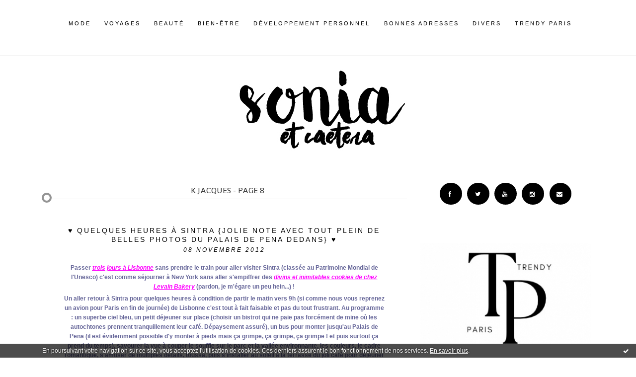

--- FILE ---
content_type: text/html; charset=utf-8
request_url: http://www.lesbonsplansmodeaparis.com/archives/tag/k%20jacques/index-7.html
body_size: 9636
content:
<!DOCTYPE html>
<!--[if lte IE 6]><html class="ie6 ie67 ie678" lang="fr"><![endif]-->
<!--[if IE 7]><html class="ie7 ie67 ie678" lang="fr"><![endif]-->
<!--[if IE 8]><html class="ie8 ie678" lang="fr"><![endif]-->
<!--[if IE 9]><html class="ie9" lang="fr"><![endif]-->
<!--[if (gt IE 9)|!(IE)]<!--><html lang="fr"><!--<![endif]-->
<head>
<meta charset="UTF-8"/>
<title>k jacques - Les bons plans mode à Paris</title>
<meta name="viewport" content="width=device-width,initial-scale=1"/>
<meta name="description" content=""/>
<meta name="keywords" content="k jacques, blog voyage, blog beauté, blog mode, ventes presses, invitations ventes presse"/>
<meta name="robots" content="index,follow"/>
<link rel="stylesheet" href="https://static.hautetfort.com/backend/skins/skin15/949494.css"/>
<link rel="stylesheet" href="/style.css?1769490365"/>
<!--[if (gt IE 8)|!(IE)]<!-->
<link href="https://fonts.googleapis.com/css?family=Volkhov:400,400italic,700,700italic|Shanti:400|" rel="stylesheet"/>
<!--<![endif]-->
<!--[if lte IE 8]>
<link href="https://fonts.googleapis.com/css?family=Volkhov:400" rel="stylesheet"/>
<link href="https://fonts.googleapis.com/css?family=Volkhov:400italic" rel="stylesheet"/>
<link href="https://fonts.googleapis.com/css?family=Volkhov:700" rel="stylesheet"/>
<link href="https://fonts.googleapis.com/css?family=Volkhov:700italic" rel="stylesheet"/>
<link href="https://fonts.googleapis.com/css?family=Shanti:400" rel="stylesheet"/>
<![endif]-->
<link rel="stylesheet" href="https://static.hautetfort.com/backend/css/font/font-awesome.min.css"/>
<!--[if IE 7]><link rel="stylesheet" href="https://static.hautetfort.com/backend/css/font/font-awesome-ie7.min.css"/><![endif]--><link rel="shortcut icon" href="https://static.hautetfort.com/backend/graphics/favicon.ico"/>
<link rel="alternate" type="application/atom+xml" title="Atom" href="http://www.lesbonsplansmodeaparis.com/atom.xml"/>
<link rel="alternate" type="application/rss+xml" title="RSS" href="http://www.lesbonsplansmodeaparis.com/index.rss"/>
<link rel="EditURI" type="application/rsd+xml" title="RSD" href="https://www.hautetfort.com/admin/rsd/87290"/>
<link rel="start" href="http://www.lesbonsplansmodeaparis.com/" title="Home"/>
<link rel="canonical" href="http://www.lesbonsplansmodeaparis.com/archives/tag/k+jacques/index-7.html"/>
<!--[if lt IE 9]><script src="http://html5shiv.googlecode.com/svn/trunk/html5.js"></script><![endif]-->
<!-- start script --><!-- end script --><script src="http://www.google-analytics.com/ga.js" type="text/javascript"></script>
<script type="text/javascript">
var pageTracker = _gat._getTracker("UA-3156095-42");
pageTracker._initData();
pageTracker._trackPageview();
</script>
<!-- Google tag (gtag.js) -->
<script async src="https://www.googletagmanager.com/gtag/js?id=G-FRPXVE42FK"></script>
<script>
  window.dataLayer = window.dataLayer || [];
  function gtag(){dataLayer.push(arguments);}
  gtag('js', new Date());

  gtag('config', 'G-FRPXVE42FK');
</script>
<script type="text/javascript">

function popupCenter(url,width,height,xtr) {
    var top=(screen.height-height)/2;
    var left=(screen.width-width)/2;
    window.open(url,"",xtr+",top="+top+",left="+left+",width="+width+",height="+height);
}

</script>
<style type="text/css">
body {
margin-bottom: 0px;
}
#toppub { display: block; width: 555px; height: 140px; margin: 0 auto;}
.content a img {border:0px;}
#footer {
text-align: center;
font-size: 65%;
width: auto;
margin: 2em auto 0px auto;
color: #000;
line-height: 210%;
display: block;
padding: 5px 15px;
background: #fff;
border-top: 1px solid #000;
}
#footer a {
color: #000;
text-decoration: underline;
background-color: transparent;
display: inline;
}
#footer a:hover {
color: #000;
text-decoration: underline;
background-color: transparent;
display: inline;
}
#sponsored-links {
display: block;
margin: 0;
padding: 0;
border: 0;
background: transparent;
margin-bottom: -5px;
}
</style>
</head><body id="page-tag" itemscope="itemscope" itemtype="http://schema.org/WebPage">
<div data-cookie="off"><p data-close><a href="#" title="J'ai lu ce message"><span class="ui-icon ui-icon-check">Ok</span></a></p><p data-text>En poursuivant votre navigation sur ce site, vous acceptez l'utilisation de cookies. Ces derniers assurent le bon fonctionnement de nos services. <a href="https://www.hautetfort.com/cookies.html" title="En savoir plus sur les cookies" target="_blank">En savoir plus</a>.</p></div><style>[data-cookie]{display:none;position:fixed;backface-visibility:hidden;bottom:0;left:0;width:100%;background:black;background:url([data-uri]);color:white;padding:.5em 0;text-align:center;z-index:9999;}
[data-cookie~="on"]{display:block;}
[data-cookie] p{color:white;font-size:12px;margin:0;padding:0 .5em;line-height:1.3em;text-shadow:1px 0 3px rgba(0,0,0,1);}
[data-cookie] a{color:white;}
[data-cookie] [data-text]{margin:1px auto 0;text-align:left;max-width:980px;}
[data-cookie] [data-close]{float:right;margin:0 .5em;}
[data-cookie] .ui-icon{background-image: url(//download.jqueryui.com/themeroller/images/ui-icons_ffffff_256x240.png);}
.ui-icon-check {background-position: -64px -144px;}
.ui-icon {height: 16px;width: 16px;}
.ui-icon {background-repeat: no-repeat;display: block;overflow: hidden;text-indent: -99999px;}
@media print {[data-cookie]{display:none;}}
</style>
<div class="wrapper">
<div class="container">
<!--[if lte IE 7><p class="alert">Votre navigateur est <strong>périmé</strong>. <a href="http://browsehappy.com/" target="_blank">Veuillez mettre votre navigateur à jour.</a></p><![endif]-->
<a href="#content" class="skip-link" accesskey="s">Aller au contenu</a>
<div class="menu-main">
<div class="main-inner">
<div class="row-fluid">
<div class="span12">
<!-- widget menu on -->
<div role="navigation" class="box box-menu box-menu-sticky" id="box-menu-412">
<div class="box-body">
<span class="menu-switcher" id="display-navigation"><i class="icon icon-reorder"></i></span><nav role="navigation" id="navigation-to-display">
<ul role="menu">
<li role="menuitem"><a href="http://www.lesbonsplansmodeaparis.com/bons-plans-mode">Mode</a></li>
<li role="menuitem"><a href="http://www.lesbonsplansmodeaparis.com/missfashion-parcourt/">Voyages</a></li>
<li role="menuitem"><a href="http://www.lesbonsplansmodeaparis.com/missfashion-aime-se/">Beauté</a></li>
<li role="menuitem"><a href="http://www.lesbonsplansmodeaparis.com/bien-etre/">Bien-être</a></li>
<li role="menuitem"><a href="http://www.lesbonsplansmodeaparis.com/developpement-personnel/">Développement personnel</a></li>
<li role="menuitem"><a href="http://www.lesbonsplansmodeaparis.com/les-adresses-gourman/">Bonnes adresses</a></li>
<li role="menuitem"><a href="http://www.lesbonsplansmodeaparis.com/et-patati-et-patata/">Divers</a></li>
<li role="menuitem"><a href="http://www.lesbonsplansmodeaparis.com/et-patati-et-patata/">Trendy Paris</a></li>
<li class="revealed-on-mobile" role="menuitem" tabindex="-1"><a href="http://www.lesbonsplansmodeaparis.com/">Notes</a></li>
<li class="revealed-on-mobile" role="menuitem" tabindex="-1"><a href="http://www.lesbonsplansmodeaparis.com/archives#archive-categories">Catégories</a></li><li class="revealed-on-mobile" role="menuitem" tabindex="-1"><a href="http://www.lesbonsplansmodeaparis.com/archives#archive-months">Archives</a></li>
</ul>
</nav>
</div>
</div>
<!-- widget menu off --></div>
</div>
</div>
</div>
<header class="header-main" role="banner" itemscope="itemscope" itemtype="http://schema.org/WPHeader">
<div class="main-inner">
<!-- start top --><div class="row-fluid"><div class="span12"><!-- widget image on -->
<div class="box box-image" id="box-custom-276175">
<div class="box-body">
<a href="http://lesbonsplansmodeaparis.com">
<figure>
<span class="picture">
<img src="http://www.lesbonsplansmodeaparis.com/media/00/02/2257089407.jpg" alt=""/>
</span>
</figure>
</a>
</div>
</div>
<!-- widget image off --></div></div><!-- end top --></div>
</header>
<div class="body-main" role="main">
<div class="main-inner">
<div class="row-fluid">
<div class="span8">
<main role="main">
<article class="content" id="content" itemprop="mainContentOfPage">
<header class="content-header">
<h1>k jacques - Page 8</h1>
</header>
<div class="content-body">
<ul role="list" class="articles-list">
<li role="listitem">
<!-- widget article on -->
<article class="box box-article" role="article" id="article4890903" itemscope="itemscope" itemtype="http://schema.org/BlogPosting" data-url="http://www.lesbonsplansmodeaparis.com/archive/2012/11/08/♥-quelques-heures-a-sintra-jolie-note-avec-tout-plein-de-bel.html">
<header class="box-header">
<div class="pre-article-title">
<div><!-- start post 1 --><!-- end post 1 --></div>
</div>
<h1 itemprop="name headline"><a href="http://www.lesbonsplansmodeaparis.com/archive/2012/11/08/♥-quelques-heures-a-sintra-jolie-note-avec-tout-plein-de-bel.html">♥ Quelques heures à Sintra {jolie note avec tout plein de belles photos du Palais de Pena dedans} ♥</a></h1>
<div class="post-article-title">
<div><!-- start post 2 --><!-- end post 2 --></div>
</div>
<span class="date box-article-date">
<time pubdate="pubdate" datetime="2012-11-08T14:00:00" itemprop="datePublished">
<span class="date-hour-minute">14h00</span>
<span class="date-day">08</span>
<span class="date-month-year">novembre 2012</span>
</time>
</span>
</header>
<section class="clearfix box-body article-intro" itemprop="articleBody">
<p style="text-align: center;"><span style="color: #666699;"><strong>Passer <span style="color: #ff00ff;"><em><span style="text-decoration: underline;"><a href="http://www.lesbonsplansmodeaparis.com/archive/2012/10/22/♥-3-jours-a-lisbonne-jolie-note-avec-tout-plein-de-belles-ph.html" target="_blank"><span style="color: #ff00ff; text-decoration: underline;">trois jours à Lisbonne</span></a></span></em></span> sans prendre le train pour aller visiter Sintra (classée au Patrimoine Mondial de l'Unesco) c'est comme&nbsp;séjourner à New York sans aller s'empiffrer des <em><span style="color: #ff00ff; text-decoration: underline;"><a href="http://www.lesbonsplansmodeaparis.com/archive/2011/06/15/♥-merino-cool-polish-by-essie-on-my-nails-and-levain-bakery.html" target="_blank"><span style="color: #ff00ff; text-decoration: underline;">divins et inimitables cookies de chez Levain Bakery</span></a></span></em> (pardon, je m'égare un peu hein...) !</strong></span></p>
<p style="text-align: center;"><span style="color: #666699;"><strong>Un aller retour à Sintra&nbsp;pour quelques heures à condition de partir le matin vers 9h (si comme nous vous reprenez un avion pour Paris en fin de journée) de Lisbonne c'est&nbsp;tout à fait&nbsp;faisable et pas du tout frustrant. Au programme : un superbe ciel bleu, un petit déjeuner sur place (choisir un bistrot qui ne paie pas forcément de mine où les autochtones prennent tranquillement leur café. Dépaysement assuré), un bus pour monter jusqu'au Palais de Pena (il est évidemment possible d'y monter à pieds mais ça grimpe, ça grimpe, ça grimpe ! et puis surtout ça prend du temps), savourer la vue à couper le souffle sur le parc et la vallée environnante, les couleurs, le cadre romantique, s'amuser de multiples détails, toussa, puis s'installer au soleil à la terrasse du joli café pour déjeuner avant de reprendre le bus afin de regagner le centre ville et visiter le Palais National (je vous en parle plus tard).</strong></span></p>
<p style="text-align: center;"><span style="color: #666699;"><strong>Une visite du Palais de Pena en photos hop hop hop c'est parti !<img id="media-3828151" style="margin: 0.7em 0;" title="" src="http://www.lesbonsplansmodeaparis.com/media/02/02/1938118029.jpg" alt="hermes,carré tigre du bengale hermes,airbnb,bairro alto,voyage,blog voyage,lisbonne,week end à lisbonne,bonnes adresses à lisbonne,portugal,sintra,unique allure,k jacques,caravelle k jacques,comptoir des cotonniers,blog mode,belem,pasteis de belem,palais national de pena,palais de pena sintra,palacio de pena sintra,palacio de pena,castelo da pena" /></strong></span></p>
<p style="text-align: center;"><img id="media-3828145" style="margin: 0.7em 0;" title="" src="http://www.lesbonsplansmodeaparis.com/media/01/00/3869133778.JPG" alt="hermes,carré tigre du bengale hermes,airbnb,bairro alto,voyage,blog voyage,lisbonne,week end à lisbonne,bonnes adresses à lisbonne,portugal,sintra,unique allure,k jacques,caravelle k jacques,comptoir des cotonniers,blog mode,belem,pasteis de belem,palais national de pena,palais de pena sintra,palacio de pena sintra,palacio de pena,castelo da pena" /></p>
<p style="text-align: center;"><img id="media-3828146" style="margin: 0.7em 0;" title="" src="http://www.lesbonsplansmodeaparis.com/media/02/02/1784865447.JPG" alt="hermes,carré tigre du bengale hermes,airbnb,bairro alto,voyage,blog voyage,lisbonne,week end à lisbonne,bonnes adresses à lisbonne,portugal,sintra,unique allure,k jacques,caravelle k jacques,comptoir des cotonniers,blog mode,belem,pasteis de belem,palais national de pena,palais de pena sintra,palacio de pena sintra,palacio de pena,castelo da pena" /></p>
<p style="text-align: center;"><img id="media-3828147" style="margin: 0.7em 0;" title="" src="http://www.lesbonsplansmodeaparis.com/media/00/02/767727735.JPG" alt="hermes,carré tigre du bengale hermes,airbnb,bairro alto,voyage,blog voyage,lisbonne,week end à lisbonne,bonnes adresses à lisbonne,portugal,sintra,unique allure,k jacques,caravelle k jacques,comptoir des cotonniers,blog mode,belem,pasteis de belem,palais national de pena,palais de pena sintra,palacio de pena sintra,palacio de pena,castelo da pena" /></p>
<p style="text-align: center;"><img id="media-3828152" style="margin: 0.7em 0;" title="" src="http://www.lesbonsplansmodeaparis.com/media/00/02/1323662397.jpg" alt="hermes,carré tigre du bengale hermes,airbnb,bairro alto,voyage,blog voyage,lisbonne,week end à lisbonne,bonnes adresses à lisbonne,portugal,sintra,unique allure,k jacques,caravelle k jacques,comptoir des cotonniers,blog mode,belem,pasteis de belem,palais national de pena,palais de pena sintra,palacio de pena sintra,palacio de pena,castelo da pena" /></p>
<p class="read-more" style="text-align:right"><a href="http://www.lesbonsplansmodeaparis.com/archive/2012/11/08/♥-quelques-heures-a-sintra-jolie-note-avec-tout-plein-de-bel.html#more">Lire la suite</a></p>
</section>
<section class="article-bottom">
<div><!-- start post 3 --><span class="box-article-link box-article-comments">
<a href="http://www.lesbonsplansmodeaparis.com/archive/2012/11/08/♥-quelques-heures-a-sintra-jolie-note-avec-tout-plein-de-bel.html#article-comments" rel="nofollow">
<span class="article-comments-pre"></span>
<span class="article-comments-count">3</span>&nbsp;<span class="article-comments-post">commentaires</span>
</a>
</span>
<span class="box-article-link box-article-twitter">
<a href="https://twitter.com/share" class="twitter-share-button" data-url="http://www.lesbonsplansmodeaparis.com/archive/2012/11/08/♥-quelques-heures-a-sintra-jolie-note-avec-tout-plein-de-bel.html" data-text="♥ Quelques heures à Sintra {jolie note avec tout plein de belles photos du Palais de Pena dedans} ♥" data-lang="fr" data-count="horizontal">Tweet</a>
<script>!function(d,s,id){var js,fjs=d.getElementsByTagName(s)[0],p=/^http:/.test(d.location)?'http':'https';if(!d.getElementById(id)){js=d.createElement(s);js.id=id;js.src=p+'://platform.twitter.com/widgets.js';fjs.parentNode.insertBefore(js,fjs);}}(document, 'script', 'twitter-wjs');</script>
</span><span class="box-article-link box-article-facebook-share">
<a href="http://www.facebook.com/share.php?u=http%3A%2F%2Fwww.lesbonsplansmodeaparis.com%2Farchive%2F2012%2F11%2F08%2F%E2%99%A5-quelques-heures-a-sintra-jolie-note-avec-tout-plein-de-bel.html&amp;t=%E2%99%A5+Quelques+heures+%C3%A0+Sintra+%7Bjolie+note+avec+tout+plein+de+belles+photos+du+Palais+de+Pena+dedans%7D+%E2%99%A5" target="_blank" rel="nofollow">
<span class="icon icon-facebook"></span>
<span class="social-action">Share</span>
</a>
</span><!-- end post 3 --></div>
</section>
<footer class="box-footer">
</footer>
</article>
<!-- widget article off --></li>
<li role="listitem">
<!-- widget article on -->
<article class="box box-article" role="article" id="article4873737" itemscope="itemscope" itemtype="http://schema.org/BlogPosting" data-url="http://www.lesbonsplansmodeaparis.com/archive/2012/10/22/♥-3-jours-a-lisbonne-jolie-note-avec-tout-plein-de-belles-ph.html">
<header class="box-header">
<div class="pre-article-title">
<div><!-- start post 1 --><!-- end post 1 --></div>
</div>
<h1 itemprop="name headline"><a href="http://www.lesbonsplansmodeaparis.com/archive/2012/10/22/♥-3-jours-a-lisbonne-jolie-note-avec-tout-plein-de-belles-ph.html">♥ 3 jours à Lisbonne {jolie note avec tout plein de belles photos dedans} ♥</a></h1>
<div class="post-article-title">
<div><!-- start post 2 --><!-- end post 2 --></div>
</div>
<span class="date box-article-date">
<time pubdate="pubdate" datetime="2012-10-23T11:30:00" itemprop="datePublished">
<span class="date-hour-minute">11h30</span>
<span class="date-day">23</span>
<span class="date-month-year">octobre 2012</span>
</time>
</span>
</header>
<section class="clearfix box-body article-intro" itemprop="articleBody">
<p style="text-align: center;"><span style="color: #666699;"><strong>Pour un week-end de 3 jours PARFAITS à Lisbonne prenez : deux TOP amies (dont l’une y a passé une partie de son adolescence et parle à merveille le portugais : qui eût pu être notre meilleure guide ?), une date en octobre choisie presque au hasard (celle de mon anniversaire, normal quoi !) où la température atteint les 22 degrés à 11h du mat’ alors qu’il pleut des trombes d’eau à Paris gniiiiiiiii !!!, un appartement CANON loué via <span style="color: #ff00ff; text-decoration: underline;"><em><a href="https://www.airbnb.com/" target="_blank"><span style="color: #ff00ff; text-decoration: underline;">Airbnb</span></a></em></span> (<span style="color: #ff00ff; text-decoration: underline;"><em><a href="https://www.airbnb.fr/rooms/543049" target="_blank"><span style="color: #ff00ff; text-decoration: underline;">chez l’adorable Luis</span></a></em></span> dans le Bairro Alto où chacune disposait de sa propre chambre et où&nbsp;nous nous sommes senties vraiment comme chez nous), de bonnes chaussures plates pour ne pas flinguer ses Jimmy Choo sur les pavés, tout plein de bonnes adresses gourmandes et c'est tout ! </strong></span></p>
<p style="text-align: center;"><span style="color: #666699;"><strong>A Lisbonne j’ai retrouvé un peu de Rio de Janeiro, de San Francisco, de Buenos Aires, du Rajasthan. Et de Disneyland aussi (c’est d’ailleurs en écrivant ceci que je réalise encore plus que voyager est l’une de mes grandes chances. Qu’il m’a été intéressant de retrouver une touche d’une ville ou d’une autre à Lisbonne !).</strong></span></p>
<p style="text-align: center;"><span style="color: #666699;"><strong>Lisbonne où il fait bon vivre. Lisbonne où il fait bon manger. Lisbonne où il fait bon flâner à pieds, ou en tramway ! Lisbonne où il fait bon se cultiver.</strong></span></p>
<p style="text-align: center;"><span style="color: #666699;"><strong>&nbsp;Une virée en&nbsp;photos ça vous dit ? Allez hop, c'est parti !</strong></span></p>
<p style="text-align: center;"><img id="media-3803815" style="margin: 0.7em 0;" title="" src="http://www.lesbonsplansmodeaparis.com/media/01/02/2911015336.jpg" alt="hermes,carré tigre du bengale hermes,airbnb,bairro alto,voyage,blog voyage,lisbonne,week end à lisbonne,bonnes adresses à lisbonne,portugal,sintra,unique allure,k jacques,caravelle k jacques,comptoir des cotonniers,blog mode,belem,pasteis de belem" /></p>
<p style="text-align: center;"><img id="media-3803814" style="margin: 0.7em 0;" title="" src="http://www.lesbonsplansmodeaparis.com/media/00/01/1716179829.jpg" alt="hermes,carré tigre du bengale hermes,airbnb,bairro alto,voyage,blog voyage,lisbonne,week end à lisbonne,bonnes adresses à lisbonne,portugal,sintra,unique allure,k jacques,caravelle k jacques,comptoir des cotonniers,blog mode,belem,pasteis de belem" /></p>
<p style="text-align: center;"><img id="media-3803765" style="margin: 0.7em 0;" title="" src="http://www.lesbonsplansmodeaparis.com/media/01/02/1611430230.jpg" alt="voyage,blog voyage,lisbonne,week end à lisbonne,bonnes adresses à lisbonne,portugal,sintra,unique allure,k jacques,caravelle k jacques,comptoir des cotonniers,blog mode,belem,pasteis de belem" /></p>
<p style="text-align: center;"><img id="media-3803766" style="margin: 0.7em 0;" title="" src="http://www.lesbonsplansmodeaparis.com/media/02/02/3734390214.jpg" alt="voyage,blog voyage,lisbonne,week end à lisbonne,bonnes adresses à lisbonne,portugal,sintra,unique allure,k jacques,caravelle k jacques,comptoir des cotonniers,blog mode,belem,pasteis de belem" /></p>
<p style="text-align: center;"><img id="media-3804372" style="margin: 0.7em 0;" title="" src="http://www.lesbonsplansmodeaparis.com/media/01/02/2817149555.jpg" alt="hermes,carré tigre du bengale hermes,airbnb,bairro alto,voyage,blog voyage,lisbonne,week end à lisbonne,bonnes adresses à lisbonne,portugal,sintra,unique allure,k jacques,caravelle k jacques,comptoir des cotonniers,blog mode,belem,pasteis de belem" /></p>
<p style="text-align: center;"><img id="media-3804706" style="margin: 0.7em 0;" title="" src="http://www.lesbonsplansmodeaparis.com/media/01/00/1186683653.jpg" alt="hermes,carré tigre du bengale hermes,airbnb,bairro alto,voyage,blog voyage,lisbonne,week end à lisbonne,bonnes adresses à lisbonne,portugal,sintra,unique allure,k jacques,caravelle k jacques,comptoir des cotonniers,blog mode,belem,pasteis de belem" /></p>
<p style="text-align: center;"><img id="media-3803821" style="margin: 0.7em 0;" title="" src="http://www.lesbonsplansmodeaparis.com/media/00/01/4185666580.JPG" alt="hermes,carré tigre du bengale hermes,airbnb,bairro alto,voyage,blog voyage,lisbonne,week end à lisbonne,bonnes adresses à lisbonne,portugal,sintra,unique allure,k jacques,caravelle k jacques,comptoir des cotonniers,blog mode,belem,pasteis de belem" /></p>
<p style="text-align: center;">&nbsp;</p>
<p class="read-more" style="text-align:right"><a href="http://www.lesbonsplansmodeaparis.com/archive/2012/10/22/♥-3-jours-a-lisbonne-jolie-note-avec-tout-plein-de-belles-ph.html#more">Lire la suite</a></p>
</section>
<section class="article-bottom">
<div><!-- start post 3 --><span class="box-article-link box-article-comments">
<a href="http://www.lesbonsplansmodeaparis.com/archive/2012/10/22/♥-3-jours-a-lisbonne-jolie-note-avec-tout-plein-de-belles-ph.html#article-comments" rel="nofollow">
<span class="article-comments-pre"></span>
<span class="article-comments-count">5</span>&nbsp;<span class="article-comments-post">commentaires</span>
</a>
</span>
<span class="box-article-link box-article-twitter">
<a href="https://twitter.com/share" class="twitter-share-button" data-url="http://www.lesbonsplansmodeaparis.com/archive/2012/10/22/♥-3-jours-a-lisbonne-jolie-note-avec-tout-plein-de-belles-ph.html" data-text="♥ 3 jours à Lisbonne {jolie note avec tout plein de belles photos dedans} ♥" data-lang="fr" data-count="horizontal">Tweet</a>
<script>!function(d,s,id){var js,fjs=d.getElementsByTagName(s)[0],p=/^http:/.test(d.location)?'http':'https';if(!d.getElementById(id)){js=d.createElement(s);js.id=id;js.src=p+'://platform.twitter.com/widgets.js';fjs.parentNode.insertBefore(js,fjs);}}(document, 'script', 'twitter-wjs');</script>
</span><span class="box-article-link box-article-facebook-share">
<a href="http://www.facebook.com/share.php?u=http%3A%2F%2Fwww.lesbonsplansmodeaparis.com%2Farchive%2F2012%2F10%2F22%2F%E2%99%A5-3-jours-a-lisbonne-jolie-note-avec-tout-plein-de-belles-ph.html&amp;t=%E2%99%A5+3+jours+%C3%A0+Lisbonne+%7Bjolie+note+avec+tout+plein+de+belles+photos+dedans%7D+%E2%99%A5" target="_blank" rel="nofollow">
<span class="icon icon-facebook"></span>
<span class="social-action">Share</span>
</a>
</span><!-- end post 3 --></div>
</section>
<footer class="box-footer">
</footer>
</article>
<!-- widget article off --></li>
<li role="listitem">
<!-- widget article on -->
<article class="box box-article" role="article" id="article4867138" itemscope="itemscope" itemtype="http://schema.org/BlogPosting" data-url="http://www.lesbonsplansmodeaparis.com/archive/2012/10/16/♥-le-parfait-perf-maille-by-zara-♥.html">
<header class="box-header">
<div class="pre-article-title">
<div><!-- start post 1 --><!-- end post 1 --></div>
</div>
<h1 itemprop="name headline"><a href="http://www.lesbonsplansmodeaparis.com/archive/2012/10/16/♥-le-parfait-perf-maille-by-zara-♥.html">♥ Le PARFAIT perf' maille by Zara ♥</a></h1>
<div class="post-article-title">
<div><!-- start post 2 --><!-- end post 2 --></div>
</div>
<span class="date box-article-date">
<time pubdate="pubdate" datetime="2012-10-16T13:45:00" itemprop="datePublished">
<span class="date-hour-minute">13h45</span>
<span class="date-day">16</span>
<span class="date-month-year">octobre 2012</span>
</time>
</span>
</header>
<section class="clearfix box-body article-intro" itemprop="articleBody">
<p style="text-align: center;"><span style="color: #666699;"><strong>A défaut de pouvoir m'offrir pour le moment le magnifique perf' en cuir by Ba&amp;sh de cet hiver j'ai craqué ce week-end à Lisbonne pour ce <em><span style="text-decoration: underline;"><span style="color: #ff00ff;"><a href="http://www.zara.com/webapp/wcs/stores/servlet/product/fr/fr/zara-W2012/269184/954041/VESTE%20EN%20TISSU%20FANTAISIE%20AVEC%20FERMETURES%20ÉCLAIR" target="_blank"><span style="color: #ff00ff; text-decoration: underline;">PARFAIT perf' version maille by Zara</span></a></span></span></em> (collection Woman) et j'en suis absolument ravie (surtout que payé 40e en moins au Portugal. Ahem). Gniiiiiiii !!!</strong></span></p>
<p style="text-align: center;"><img id="media-3793901" style="margin: 0.7em 0;" title="" src="http://www.lesbonsplansmodeaparis.com/media/01/02/639689626.JPG" alt="zara, zara woman, shopping, bon plan mode, lisbonne, portugal, perfecto, perfecto zara, perfecto ba&amp;sh, k jacques, comptoir des cotonniers, blog mode, blog voyage, " /></p>
<p style="text-align: center;"><img id="media-3793906" style="margin: 0.7em 0;" title="" src="http://www.lesbonsplansmodeaparis.com/media/01/02/622518109.JPG" alt="zara, zara woman, shopping, bon plan mode, lisbonne, portugal, perfecto, perfecto zara, perfecto ba&amp;sh, k jacques, comptoir des cotonniers, blog mode, blog voyage, " /></p>
<p style="text-align: center;"><img id="media-3793910" style="margin: 0.7em 0;" title="" src="http://www.lesbonsplansmodeaparis.com/media/02/00/2586468668.JPG" alt="zara, zara woman, shopping, bon plan mode, lisbonne, portugal, perfecto, perfecto zara, perfecto ba&amp;sh, k jacques, comptoir des cotonniers, blog mode, blog voyage, " /></p>
<p class="read-more" style="text-align:right"><a href="http://www.lesbonsplansmodeaparis.com/archive/2012/10/16/♥-le-parfait-perf-maille-by-zara-♥.html#more">Lire la suite</a></p>
</section>
<section class="article-bottom">
<div><!-- start post 3 --><span class="box-article-link box-article-comments">
<a href="http://www.lesbonsplansmodeaparis.com/archive/2012/10/16/♥-le-parfait-perf-maille-by-zara-♥.html#article-comments" rel="nofollow">
<span class="article-comments-pre"></span>
<span class="article-comments-count">4</span>&nbsp;<span class="article-comments-post">commentaires</span>
</a>
</span>
<span class="box-article-link box-article-twitter">
<a href="https://twitter.com/share" class="twitter-share-button" data-url="http://www.lesbonsplansmodeaparis.com/archive/2012/10/16/♥-le-parfait-perf-maille-by-zara-♥.html" data-text="♥ Le PARFAIT perf' maille by Zara ♥" data-lang="fr" data-count="horizontal">Tweet</a>
<script>!function(d,s,id){var js,fjs=d.getElementsByTagName(s)[0],p=/^http:/.test(d.location)?'http':'https';if(!d.getElementById(id)){js=d.createElement(s);js.id=id;js.src=p+'://platform.twitter.com/widgets.js';fjs.parentNode.insertBefore(js,fjs);}}(document, 'script', 'twitter-wjs');</script>
</span><span class="box-article-link box-article-facebook-share">
<a href="http://www.facebook.com/share.php?u=http%3A%2F%2Fwww.lesbonsplansmodeaparis.com%2Farchive%2F2012%2F10%2F16%2F%E2%99%A5-le-parfait-perf-maille-by-zara-%E2%99%A5.html&amp;t=%E2%99%A5+Le+PARFAIT+perf%27+maille+by+Zara+%E2%99%A5" target="_blank" rel="nofollow">
<span class="icon icon-facebook"></span>
<span class="social-action">Share</span>
</a>
</span><!-- end post 3 --></div>
</section>
<footer class="box-footer">
</footer>
</article>
<!-- widget article off --></li>
</ul>
</div>
<footer class="content-footer">
<ul class="pages-articles-list"><li class="pages-articles-first"><a href="http://www.lesbonsplansmodeaparis.com/archives/tag/k jacques/index-6.html" class="page-previous">Page précédente</a></li><li><a href="http://www.lesbonsplansmodeaparis.com/archives/tag/k jacques/index-3.html" class="page-number">4</a></li><li><a href="http://www.lesbonsplansmodeaparis.com/archives/tag/k jacques/index-4.html" class="page-number">5</a></li><li><a href="http://www.lesbonsplansmodeaparis.com/archives/tag/k jacques/index-5.html" class="page-number">6</a></li><li><a href="http://www.lesbonsplansmodeaparis.com/archives/tag/k jacques/index-6.html" class="page-number">7</a></li><li class="current"><span class="page-number">8</span></li><li><a href="http://www.lesbonsplansmodeaparis.com/archives/tag/k jacques/index-8.html" class="page-number">9</a></li><li><a href="http://www.lesbonsplansmodeaparis.com/archives/tag/k jacques/index-9.html" class="page-number">10</a></li><li class="pages-articles-last"><a href="http://www.lesbonsplansmodeaparis.com/archives/tag/k jacques/index-8.html" class="page-next">Page suivante</a></li></ul>
</footer>
</article>
</main>
</div>
<div class="span4">
<aside role="complementary" class="aside aside-1" itemscope="itemscope" itemtype="http://schema.org/WPSideBar">
<!-- start column 1 --><!-- widget sharing on -->
<article class="box box-sharing" id="box-sharing-405">
<div class="box-body">
<ul role="list" class="sharing-list">
<li role="listitem"><a href="https://www.facebook.com/people/Sonia-Lesbonsplansmodeaparis/100000473955257" target="_blank" title="Facebook"><span class="icon-container"><i class="icon icon-facebook"></i><span class="mask-text">Facebook</span></span></a></li><li role="listitem"><a href="https://twitter.com/SoniaLBPMAP" target="_blank" title="Twitter"><span class="icon-container"><i class="icon icon-twitter"></i><span class="mask-text">Twitter</span></span></a></li><li role="listitem"><a href="https://www.youtube.com/channel/UCLZhJwNu7v_baMBg8GY7guQ/videos" target="_blank" title="YouTube"><span class="icon-container"><i class="icon icon-youtube"></i><span class="mask-text">YouTube</span></span></a></li><li role="listitem"><a href="https://www.instagram.com/soniaetcaetera/" target="_blank" title="Instagram"><span class="icon-container"><i class="icon icon-instagram"></i><span class="mask-text">Instagram</span></span></a></li><li role="listitem"><a href="http://www.lesbonsplansmodeaparis.com/apps/contact/index.php" title="Email"><span class="icon-container"><i class="icon icon-envelope"></i><span class="mask-text">Email</span></span></a></li>
</ul>
</div>
</article>
<!-- widget sharing off --><!-- widget image on -->
<article class="box box-image" id="box-custom-498893">
<div class="box-body">
<figure>
<span class="picture">
<img src="http://www.lesbonsplansmodeaparis.com/media/01/00/2699760762.jpg" alt=""/>
</span>
</figure>
</div>
</article>
<!-- widget image off --><!-- widget newsletter on -->
<article class="box box-newsletter" id="box-newsletter-397">
<header class="box-header">
<h1><i class="icon icon-envelope-alt"></i><span class="box-title-text">Newsletter Trendy Paris</span></h1>
</header>
<div class="box-body">
<form action="/apps/newsletter/index.php" method="post" name="form-newsletter-box-newsletter-397" id="form-newsletter-box-newsletter-397" class="form-newsletter">
<p class="form-action">
<span class="row-fluid">
<span class="span12">
<span class="form-field">
<label for="newsletter-subscribe-box-newsletter-397" class="label-radio">
<input name="subscribe" id="newsletter-subscribe-box-newsletter-397" type="radio" class="radio" value="1" checked="checked"/>
<span class="label-text">S'inscrire</span>
</label>
</span>
<span class="form-field">
<label for="newsletter-unsubscribe-box-newsletter-397" class="label-radio">
<input name="subscribe" id="newsletter-unsubscribe-box-newsletter-397" type="radio" class="radio" value="0"/>
<span class="label-text">Se désinscrire</span>
</label>
</span>
</span>
</span>
</p>
<p class="form-submit">
<span class="row-fluid">
<span class="span10">
<span class="form-field">
<input name="email" id="newsletter-email-box-newsletter-397" type="email" placeholder="Entrer votre adresse email" required="required"/>
</span>
</span>
<span class="span2">
<span class="form-button">
<input name="newsletter-submit-box-newsletter-397" id="newsletter-submit-box-newsletter-397" class="button" type="submit" value="OK"/>
<input type="hidden" name="signature" id="newsletter-signature-box-newsletter-397" value="5fd52e720d97bfebf35d1ebad7a9adef800152ff"/>
</span>
</span>
</span>
</p>
</form>
</div>
</article>
<!-- widget newsletter off --><!-- widget custom on -->
<article class="box box-custom" id="box-custom-342632">
<div class="box-body clearfix">
<p style="text-align:center"; font-size="11px"; "font-family=Arial";"letter-spacing=3px";"font-weight=500";"text-transform=uppercase";"font-style=normal";><a href="http://www.lesbonsplansmodeaparis.com/qui-suis-je.html">QUI SUIS-JE ?</a></p>
</br></div>
</article>
<!-- widget custom off --><!-- widget image on -->
<article class="box box-image" id="box-custom-342631">
<div class="box-body">
<figure>
<span class="picture">
<img src="http://www.lesbonsplansmodeaparis.com/media/02/01/322948586.jpg" alt=""/>
</span>
</figure>
</div>
</article>
<!-- widget image off --><!-- widget posts on -->
<article class="box box-post" id="box-post-403">
<header class="box-header">
<h1><i class="icon icon-comment"></i><span class="box-title-text">News</span></h1>
</header>
<div class="box-body">
<ul role="list" class="list-dated recent-posts-list">
<li role="listitem">
<article class="recent-post" role="article" id="recent-post6580387" itemscope="itemscope" itemtype="http://schema.org/BlogPosting" data-url="http://www.lesbonsplansmodeaparis.com/archive/2026/01/23/paloma-concours-6580387.html">
<header class="recent-post-header">
<span class="date recent-post-date">
<time pubdate="pubdate" datetime="2026-01-23T19:34:00" itemprop="datePublished">
<span class="date-hour-minute">19h34</span>
<span class="date-day">23</span>
<span class="date-month-year">janv. 2026</span>
</time>
</span>
<h1 class="recent-post-title"><a href="http://www.lesbonsplansmodeaparis.com/archive/2026/01/23/paloma-concours-6580387.html">Paloma | Concours</a></h1>
</header>
<div class="recent-post-body">
<p>  ›  <p>
</div>
</article>
</li>
<li role="listitem">
<article class="recent-post" role="article" id="recent-post6579462" itemscope="itemscope" itemtype="http://schema.org/BlogPosting" data-url="http://www.lesbonsplansmodeaparis.com/archive/2026/01/17/lancement-de-mon-substack-merci-6579462.html">
<header class="recent-post-header">
<span class="date recent-post-date">
<time pubdate="pubdate" datetime="2026-01-17T04:30:00" itemprop="datePublished">
<span class="date-hour-minute">04h30</span>
<span class="date-day">17</span>
<span class="date-month-year">janv. 2026</span>
</time>
</span>
<h1 class="recent-post-title"><a href="http://www.lesbonsplansmodeaparis.com/archive/2026/01/17/lancement-de-mon-substack-merci-6579462.html">Lancement de mon Substack : MERCI !</a></h1>
</header>
<div class="recent-post-body">
<p>  ›  <p>
</div>
</article>
</li>
<li role="listitem">
<article class="recent-post" role="article" id="recent-post6577834" itemscope="itemscope" itemtype="http://schema.org/BlogPosting" data-url="http://www.lesbonsplansmodeaparis.com/archive/2026/01/05/precieuse-joaillerie-concours-6577834.html">
<header class="recent-post-header">
<span class="date recent-post-date">
<time pubdate="pubdate" datetime="2026-01-05T20:12:00" itemprop="datePublished">
<span class="date-hour-minute">20h12</span>
<span class="date-day">05</span>
<span class="date-month-year">janv. 2026</span>
</time>
</span>
<h1 class="recent-post-title"><a href="http://www.lesbonsplansmodeaparis.com/archive/2026/01/05/precieuse-joaillerie-concours-6577834.html">Précieuse Joaillerie | Concours</a></h1>
</header>
<div class="recent-post-body">
<p>  ›  <p>
</div>
</article>
</li>
<li role="listitem">
<article class="recent-post" role="article" id="recent-post6577720" itemscope="itemscope" itemtype="http://schema.org/BlogPosting" data-url="http://www.lesbonsplansmodeaparis.com/archive/2026/01/05/alive-grateful-❤️-6577720.html">
<header class="recent-post-header">
<span class="date recent-post-date">
<time pubdate="pubdate" datetime="2026-01-05T03:34:00" itemprop="datePublished">
<span class="date-hour-minute">03h34</span>
<span class="date-day">05</span>
<span class="date-month-year">janv. 2026</span>
</time>
</span>
<h1 class="recent-post-title"><a href="http://www.lesbonsplansmodeaparis.com/archive/2026/01/05/alive-grateful-❤️-6577720.html">ALIVE & GRATEFUL ❤️</a></h1>
</header>
<div class="recent-post-body">
<p>  ›  <p>
</div>
</article>
</li>
<li role="listitem">
<article class="recent-post" role="article" id="recent-post6568272" itemscope="itemscope" itemtype="http://schema.org/BlogPosting" data-url="http://www.lesbonsplansmodeaparis.com/archive/2025/10/28/invitations-ventes-presse-ventes-privees-ah-2025-6568272.html">
<header class="recent-post-header">
<span class="date recent-post-date">
<time pubdate="pubdate" datetime="2026-01-02T21:06:01" itemprop="datePublished">
<span class="date-hour-minute">21h06</span>
<span class="date-day">02</span>
<span class="date-month-year">janv. 2026</span>
</time>
</span>
<h1 class="recent-post-title"><a href="http://www.lesbonsplansmodeaparis.com/archive/2025/10/28/invitations-ventes-presse-ventes-privees-ah-2025-6568272.html">INVITATIONS VENTES PRESSE // VENTES PRIVÉES AH...</a></h1>
</header>
<div class="recent-post-body">
<p>  ›  <p>
</div>
</article>
</li>
</ul>
</div>
</article>
<!-- widget posts off --><!-- widget search on -->
<article class="box box-search" id="box-search-404">
<header class="box-header">
<h1><i class="icon icon-search"></i><span class="box-title-text">Rechercher</span></h1>
</header>
<div class="box-body">
<form class="form-search" name="form-box-search-404" id="form-box-search-404" role="search" method="get" action="/apps/search">
<p class="form-submit">
<span class="row-fluid">
<span class="span10">
<span class="form-field">
<input name="s" id="search-field-box-search-404" type="search" placeholder="Entrer votre recherche" required="required"/>
<label class="error" for="search-field-box-search-404" style="display:none"></label>
</span>
</span>
<span class="span2">
<span class="form-button">
<input name="search-submit-box-search-404" id="search-submit-box-search-404" class="button" type="submit" value="OK"/>
</span>
</span>
</span>
</p>
</form>
</div>
</article>
<!-- widget search off --><!-- end column 1 --></aside>
</div>
</div>
</div>
</div>
<footer class="footer-main" role="contentinfo" itemscope="itemscope" itemtype="http://schema.org/WPFooter">
<div class="main-inner">
<!-- start bottom --><div class="row-fluid"><div class="span12"><!-- widget sharing on -->
<div class="box box-sharing" id="box-sharing-416">
<div class="box-body">
<ul role="list" class="sharing-list">
<li role="listitem"><a href="https://www.facebook.com/people/Sonia-Lesbonsplansmodeaparis/100000473955257" target="_blank" title="Facebook"><span class="icon-container"><i class="icon icon-facebook"></i><span class="mask-text">Facebook</span></span></a></li><li role="listitem"><a href="https://twitter.com/SoniaLBPMAP?lang=fr" target="_blank" title="Twitter"><span class="icon-container"><i class="icon icon-twitter"></i><span class="mask-text">Twitter</span></span></a></li><li role="listitem"><a href="https://www.youtube.com/channel/UCLZhJwNu7v_baMBg8GY7guQ" target="_blank" title="YouTube"><span class="icon-container"><i class="icon icon-youtube"></i><span class="mask-text">YouTube</span></span></a></li><li role="listitem"><a href="https://www.instagram.com/soniaetcaetera/" target="_blank" title="Instagram"><span class="icon-container"><i class="icon icon-instagram"></i><span class="mask-text">Instagram</span></span></a></li><li role="listitem"><a href="http://www.lesbonsplansmodeaparis.com/apps/contact/index.php" title="Email"><span class="icon-container"><i class="icon icon-envelope"></i><span class="mask-text">Email</span></span></a></li>
</ul>
</div>
</div>
<!-- widget sharing off --></div></div><div class="row-fluid"><div class="span12"><!-- widget custom on -->
<div class="box box-custom" id="box-custom-186630">
<div class="box-body clearfix">
2005 - 2026 // COPYRIGHT @ LESBONSPLANSMODEAPARIS
Le contenu de ce blog est la propriété exclusive de l'auteur.
Si vous souhaitez utiliser mes images contactez : lesbonsplansmodeaparis@gmail.com
</div>
</div>
<!-- widget custom off --></div></div><!-- end bottom --></div>
</footer>
</div>
</div>
<script src="//ajax.googleapis.com/ajax/libs/jquery/1.11.1/jquery.min.js"></script>
<script src="//cdnjs.cloudflare.com/ajax/libs/jquery-cookie/1.3.1/jquery.cookie.js"></script>
<script src="//ajax.aspnetcdn.com/ajax/jquery.validate/1.11.1/jquery.validate.min.js"></script>
<script src="//ajax.aspnetcdn.com/ajax/jquery.validate/1.11.1/localization/messages_fr.js"></script><script src="https://static.hautetfort.com/backend/javascript/front/bs.js"></script>
<!--[if (gte IE 6)&(lte IE 8)]>
<script src="https://static.hautetfort.com/backend/javascript/front/selectivizr-min.js"></script>
<![endif]-->
<!--[if lte IE 9]>
<script src="https://static.hautetfort.com/backend/javascript/front/jquery.placeholder.js"></script>
<script>
jQuery('input, textarea').placeholder();
</script>
<![endif]-->
<!-- start script --><!-- end script --><script>
if(typeof jQuery == 'function' && jQuery('div[data-cookie]').length) {
  jQuery('p[data-close] a').on('click', function (event) {
    event.preventDefault();
    jQuery('div[data-cookie]').attr('data-cookie', 'off');
    var d = new Date();
    d.setTime(d.getTime() + (86400000 * 365));
    document.cookie = 'cookies_message=hide; expires=' + d.toGMTString() + '; path=/';
  });
} else if(typeof $$ == 'function' && $$('div[data-cookie]').length) {
  $$('p[data-close] a')[0].observe('click', function (event) {
    event.preventDefault();
    $$('div[data-cookie]')[0].setAttribute('data-cookie', 'off');
    var d = new Date();
    d.setTime(d.getTime() + (86400000 * 365));
    document.cookie = 'cookies_message=hide; expires=' + d.toGMTString() + '; path=/';
  });
}
if (!document.cookie.replace(new RegExp("(?:(?:^|.*;)\\s*cookies_message\\s*\\=\\s*([^;]*).*$)|^.*$"), "$1")) {
  if(typeof jQuery == 'function') {
    jQuery('div[data-cookie]').attr('data-cookie', 'on');
  } else if(typeof $$ == 'function') {
    $$('div[data-cookie]')[0].setAttribute('data-cookie', 'on');
  }
}
</script>
<div id="footer">
<a rel="nofollow" href="http://www.hautetfort.com/moderate.php?blog_url=http%3A%2F%2Fwww.lesbonsplansmodeaparis.com%2F">Déclarer un contenu illicite</a>&nbsp;|
<a rel="nofollow" href="http://www.lesbonsplansmodeaparis.com/mentions-legales.html">Mentions légales de ce blog</a>
</div>
<script type="text/javascript">

  var _gaq = _gaq || [];
  _gaq.push(['_setAccount', 'UA-351048-6']);
  _gaq.push(['_trackPageview']);
_gaq.push(['_trackEvent', 'Unlimited', '', 'www.lesbonsplansmodeaparis.com']);
_gaq.push(['_trackEvent', 'Unlimited1', 'MultiCategories', 'www.lesbonsplansmodeaparis.com']);


  (function() {
    var ga = document.createElement('script'); ga.type = 'text/javascript'; ga.async = true;
    ga.src = ('https:' == document.location.protocol ? 'https://ssl' : 'http://www') + '.google-analytics.com/ga.js';
    var s = document.getElementsByTagName('script')[0]; s.parentNode.insertBefore(ga, s);
  })();

</script>
</body>
</html>

--- FILE ---
content_type: text/css
request_url: https://static.hautetfort.com/backend/skins/skin15/949494.css
body_size: 17345
content:
*{box-sizing:border-box;-ms-box-sizing:border-box;-webkit-box-sizing:border-box;-moz-box-sizing:border-box;box-sizing:border-box}
html{font-family:sans-serif;-ms-text-size-adjust:100%;-webkit-text-size-adjust:100%}
html,body,div,span,object,iframe,h1,h2,h3,h4,h5,h6,p,blockquote,pre,abbr,address,cite,code,del,dfn,em,img,ins,kbd,q,samp,small,strong,sub,sup,var,b,i,dl,dt,dd,ol,ul,li,fieldset,form,label,legend,table,caption,tbody,tfoot,thead,tr,th,td,main,article,aside,canvas,details,figcaption,figure,footer,header,hgroup,menu,nav,section,summary,time,mark,audio,video{margin:0;padding:0;border:0;outline:0;font-size:100%;vertical-align:baseline;background:transparent}
body{line-height:1;font-size:100%}
main,article,aside,details,figcaption,figure,footer,header,hgroup,menu,nav,section{display:block}
h1,h2,h3,h4,h5,h6{font-weight:normal}
em{font-style:italic}
strong{font-weight:bold}
a{margin:0;padding:0;font-size:100%;vertical-align:baseline;background:transparent}a img{border:0}
img,table,td,blockquote,code,pre,textarea,input,video{max-width:100%}
img{height:auto;vertical-align:middle;border:0;-ms-interpolation-mode:bicubic;}.ie9 img,.ie678 img{width:auto}
figure{margin:0}
nav ul{list-style:none}
table{border-collapse:collapse;border-spacing:0}
hr{display:block;height:1px;border:0;border-top:1px solid #ccc;margin:1em 0;padding:0}
sup,sub{vertical-align:0;position:relative}
sup{bottom:1ex}
sub{top:.5ex}
form,fieldset{border:none}
input,textarea,select,button{font-family:inherit;font-size:100%}
button,select{text-transform:none}
input,button,select,label,.button{vertical-align:middle}
textarea:focus,select:focus,input:focus{outline:0}
label{display:inline-block;cursor:pointer}
legend{border:0;white-space:normal}
textarea{overflow:auto;min-height:5em;vertical-align:top;resize:vertical}
select{cursor:pointer}
button,input[type="button"],input[type="reset"],input[type="submit"]{cursor:pointer;-webkit-appearance:button}
input[type="checkbox"],input[type="radio"]{padding:0;border:none !important}
input[type="search"]{-webkit-appearance:textfield}
button::-moz-focus-inner,input[type='button']::-moz-focus-inner,input[type='reset']::-moz-focus-inner,input[type='submit']::-moz-focus-inner,.button::-moz-focus-inner{border:0;padding:0}
.button{display:inline-block}
blockquote,q{quotes:none}blockquote:before,q:before,blockquote:after,q:after{content:none}
ins{text-decoration:none}
mark{font-style:italic;font-weight:bold}
del{text-decoration:line-through}
abbr[title],dfn[title]{border-bottom:1px dotted;cursor:help}
i,b{font-style:normal;font-weight:normal}
kbd{padding:0 2px;border:1px solid #999}
code{padding:2px 4px;background:rgba(0,0,0,0.04);color:#b11}
mark{padding:2px 4px;background:#ff0}
.gmnoscreen img,.gmnoprint img{max-width:none !important}
.box-article h1{font-size:180%}
.box-article h2{font-size:150%}
.box-article h3{font-size:120%}
.box-article h5{font-size:85%}
.box-article h6{font-size:70%}
.box-article blockquote{margin:1.5625em}
.box-article address,.box-article pre{margin-top:.625em;margin-bottom:.625em}
.body-main>.main-inner>.row-fluid{display:table;width:100%;table-layout:fixed}
.body-main>.main-inner>.row-fluid>.span3:first-child,.body-main>.main-inner>.row-fluid>.span4:first-child{display:table-row-group}
.body-main>.main-inner>.row-fluid>.span6,.body-main>.main-inner>.row-fluid>.span8,.body-main>.main-inner>.row-fluid>.span9{display:table-header-group}
.body-main>.main-inner>.row-fluid>.span3:last-child,.body-main>.main-inner>.row-fluid>.span4:last-child{display:table-footer-group}
.articles-list .box-header h1{word-wrap:break-word;-webkit-hyphens:auto;-moz-hyphens:auto;-ms-hyphens:auto;-o-hyphens:auto;hyphens:auto}
.ie67 .clearfix{zoom:1}
.clearfix:before,.clearfix:after{display:table;content:"";line-height:0}
.clearfix:after{clear:both}
.hide-text{font:0/0 a;color:transparent;text-shadow:none;background-color:transparent;border:0}
.input-block-level{display:block;width:100%;min-height:1em;box-sizing:border-box;-ms-box-sizing:border-box;-webkit-box-sizing:border-box;-moz-box-sizing:border-box;box-sizing:border-box}
.row{margin-left:-20px}.ie67 .row{zoom:1}
.row:before,.row:after{display:table;content:"";line-height:0}
.row:after{clear:both}
[class*="span"]{float:left;min-height:1px;margin-left:20px}
.container,.navbar-static-top .container,.navbar-fixed-top .container,.navbar-fixed-bottom .container{width:1108px}
.span12{width:1108px}
.span11{width:1014px}
.span10{width:920px}
.span9{width:826px}
.span8{width:732px}
.span7{width:638px}
.span6{width:544px}
.span5{width:450px}
.span4{width:356px}
.span3{width:262px}
.span2{width:168px}
.span1{width:74px}
.offset12{margin-left:1148px}
.offset11{margin-left:1054px}
.offset10{margin-left:960px}
.offset9{margin-left:866px}
.offset8{margin-left:772px}
.offset7{margin-left:678px}
.offset6{margin-left:584px}
.offset5{margin-left:490px}
.offset4{margin-left:396px}
.offset3{margin-left:302px}
.offset2{margin-left:208px}
.offset1{margin-left:114px}
.row-fluid{width:100%}.ie67 .row-fluid{zoom:1}
.row-fluid:before,.row-fluid:after{display:table;content:"";line-height:0}
.row-fluid:after{clear:both}
.row-fluid [class*="span"]{display:block;width:100%;min-height:1em;-ms-box-sizing:border-box;-webkit-box-sizing:border-box;-moz-box-sizing:border-box;box-sizing:border-box;float:left;margin-left:1.8050541516245486%}.ie67 .row-fluid [class*="span"]{margin-left:1.759927797833935%}
.row-fluid [class*="span"]:first-child{margin-left:0}
.row-fluid .controls-row [class*="span"]+[class*="span"]{margin-left:1.8050541516245486%}
.row-fluid .span12{width:100%}.ie67 .row-fluid .span12{width:99.95487364620939%}
.row-fluid .span11{width:91.51624548736463%}.ie67 .row-fluid .span11{width:91.47111913357402%}
.row-fluid .span10{width:83.03249097472926%}.ie67 .row-fluid .span10{width:82.98736462093865%}
.row-fluid .span9{width:74.54873646209387%}.ie67 .row-fluid .span9{width:74.50361010830326%}
.row-fluid .span8{width:66.06498194945848%}.ie67 .row-fluid .span8{width:66.01985559566788%}
.row-fluid .span7{width:57.581227436823106%}.ie67 .row-fluid .span7{width:57.53610108303249%}
.row-fluid .span6{width:49.09747292418773%}.ie67 .row-fluid .span6{width:49.05234657039711%}
.row-fluid .span5{width:40.613718411552355%}.ie67 .row-fluid .span5{width:40.56859205776174%}
.row-fluid .span4{width:32.12996389891697%}.ie67 .row-fluid .span4{width:32.084837545126355%}
.row-fluid .span3{width:23.64620938628159%}.ie67 .row-fluid .span3{width:23.601083032490976%}
.row-fluid .span2{width:15.162454873646212%}.ie67 .row-fluid .span2{width:15.117328519855597%}
.row-fluid .span1{width:6.678700361010831%}.ie67 .row-fluid .span1{width:6.633574007220218%}
.row-fluid .offset12{margin-left:103.61010830324909%}.ie67 .row-fluid .offset12{margin-left:103.51985559566788%}
.row-fluid .offset12:first-child{margin-left:101.80505415162455%}.ie67 .row-fluid .offset12:first-child{margin-left:101.71480144404333%}
.row-fluid .offset11{margin-left:95.12635379061372%}.ie67 .row-fluid .offset11{margin-left:95.0361010830325%}
.row-fluid .offset11:first-child{margin-left:93.32129963898917%}.ie67 .row-fluid .offset11:first-child{margin-left:93.23104693140796%}
.row-fluid .offset10{margin-left:86.64259927797835%}.ie67 .row-fluid .offset10{margin-left:86.55234657039713%}
.row-fluid .offset10:first-child{margin-left:84.8375451263538%}.ie67 .row-fluid .offset10:first-child{margin-left:84.74729241877259%}
.row-fluid .offset9{margin-left:78.15884476534296%}.ie67 .row-fluid .offset9{margin-left:78.06859205776175%}
.row-fluid .offset9:first-child{margin-left:76.35379061371842%}.ie67 .row-fluid .offset9:first-child{margin-left:76.2635379061372%}
.row-fluid .offset8{margin-left:69.67509025270758%}.ie67 .row-fluid .offset8{margin-left:69.58483754512636%}
.row-fluid .offset8:first-child{margin-left:67.87003610108303%}.ie67 .row-fluid .offset8:first-child{margin-left:67.77978339350182%}
.row-fluid .offset7{margin-left:61.191335740072205%}.ie67 .row-fluid .offset7{margin-left:61.101083032490976%}
.row-fluid .offset7:first-child{margin-left:59.38628158844765%}.ie67 .row-fluid .offset7:first-child{margin-left:59.29602888086642%}
.row-fluid .offset6{margin-left:52.707581227436826%}.ie67 .row-fluid .offset6{margin-left:52.6173285198556%}
.row-fluid .offset6:first-child{margin-left:50.90252707581227%}.ie67 .row-fluid .offset6:first-child{margin-left:50.812274368231044%}
.row-fluid .offset5{margin-left:44.223826714801454%}.ie67 .row-fluid .offset5{margin-left:44.133574007220226%}
.row-fluid .offset5:first-child{margin-left:42.4187725631769%}.ie67 .row-fluid .offset5:first-child{margin-left:42.32851985559567%}
.row-fluid .offset4{margin-left:35.74007220216607%}.ie67 .row-fluid .offset4{margin-left:35.64981949458484%}
.row-fluid .offset4:first-child{margin-left:33.935018050541515%}.ie67 .row-fluid .offset4:first-child{margin-left:33.84476534296029%}
.row-fluid .offset3{margin-left:27.25631768953069%}.ie67 .row-fluid .offset3{margin-left:27.16606498194946%}
.row-fluid .offset3:first-child{margin-left:25.45126353790614%}.ie67 .row-fluid .offset3:first-child{margin-left:25.36101083032491%}
.row-fluid .offset2{margin-left:18.77256317689531%}.ie67 .row-fluid .offset2{margin-left:18.682310469314082%}
.row-fluid .offset2:first-child{margin-left:16.96750902527076%}.ie67 .row-fluid .offset2:first-child{margin-left:16.877256317689532%}
.row-fluid .offset1{margin-left:10.288808664259928%}.ie67 .row-fluid .offset1{margin-left:10.1985559566787%}
.row-fluid .offset1:first-child{margin-left:8.483754512635379%}.ie67 .row-fluid .offset1:first-child{margin-left:8.393501805054152%}
[class*="span"].hide,.row-fluid [class*="span"].hide{display:none}
[class*="span"].pull-right,.row-fluid [class*="span"].pull-right{float:right}
.carousel{position:relative;margin-bottom:20px;line-height:1}
.carousel-inner{overflow:hidden;width:100%;position:relative}
.carousel-inner .item{display:none;position:relative;-webkit-transition:.6s ease-in-out left;-moz-transition:.6s ease-in-out left;-o-transition:.6s ease-in-out left;transition:.6s ease-in-out left;-webkit-transition:all .6s ease-in-out left ease-in-out;-moz-transition:all .6s ease-in-out left ease-in-out;-ms-transition:all .6s ease-in-out left ease-in-out;-o-transition:all .6s ease-in-out left ease-in-out;transition:all .6s ease-in-out left ease-in-out}.carousel-inner .item img,.carousel-inner .item a img{display:block;line-height:1}
.carousel-inner .active,.carousel-inner .next,.carousel-inner .prev{display:block}
.carousel-inner .active{left:0}
.carousel-inner .next,.carousel-inner .prev{position:absolute;top:0;width:100%}
.carousel-inner .next{left:100%}
.carousel-inner .prev{left:-100%}
.carousel-inner .next.left,.carousel-inner .prev.right{left:0}
.carousel-inner .active.left{left:-100%}
.carousel-inner .active.right{left:100%}
.carousel-control{position:absolute;top:40%;left:15px;width:40px;height:40px;margin-top:-20px;font-size:60px;font-weight:100;line-height:30px;color:#fff;text-align:center;background:#223332;border:3px solid #fff;-webkit-border-radius:23px;-moz-border-radius:23px;border-radius:23px;opacity:.5;filter:alpha(opacity=50)}.carousel-control.right{left:auto;right:15px}
.carousel-control:hover,.carousel-control:focus{color:#fff;text-decoration:none;opacity:.9;filter:alpha(opacity=90)}
.carousel-indicators{position:absolute;top:15px;right:15px;z-index:5;margin:0;list-style:none}.carousel-indicators li{display:block;float:left;width:10px;height:10px;margin-left:5px;text-indent:-999px;background-color:#ccc;background-color:rgba(255,255,255,0.25);border-radius:5px}
.carousel-indicators .active{background-color:#fff}
.carousel-caption{position:absolute;left:0;right:0;bottom:0;padding:15px;background:#333;background:rgba(0,0,0,0.75)}
.carousel-caption h4,.carousel-caption p{color:#fff;line-height:20px}
.carousel-caption h4{margin:0 0 5px}
.carousel-caption p{margin-bottom:0}
.mfp-bg{top:0;left:0;width:100%;height:100%;z-index:1042;overflow:hidden;position:fixed;backface-visibility:hidden;background:#3b3b3b;opacity:.9;}.ie8 .mfp-bg{-ms-filter:'progid:DXImageTransform.Microsoft.Alpha(opacity=(90))'}
.ie67 .mfp-bg{filter:alpha(opacity=90)}
.mfp-wrap{top:0;left:0;width:100%;height:100%;z-index:1043;position:fixed;outline:none !important;-webkit-backface-visibility:hidden}
.mfp-container{text-align:center;position:absolute;width:100%;height:100%;left:0;top:0;padding:0 8px;-webkit-box-sizing:border-box;-moz-box-sizing:border-box;box-sizing:border-box}.mfp-container:before{content:'';display:inline-block;height:100%;vertical-align:middle}
.mfp-align-top .mfp-container:before{display:none}
.mfp-content{position:relative;display:inline-block;vertical-align:middle;margin:0 auto;text-align:left;z-index:1045}.mfp-inline-holder .mfp-content,.mfp-ajax-holder .mfp-content{width:100%;cursor:auto}
.mfp-auto-cursor .mfp-content{cursor:auto}
.mfp-s-error .mfp-content{display:none}
.mfp-ajax-cur{cursor:progress}
.mfp-zoom-out-cur,.mfp-zoom-out-cur .mfp-image-holder .mfp-close{cursor:-moz-zoom-out;cursor:-webkit-zoom-out;cursor:zoom-out}
.mfp-zoom{cursor:pointer;cursor:-webkit-zoom-in;cursor:-moz-zoom-in;cursor:zoom-in}
.mfp-close,.mfp-arrow,.mfp-preloader,.mfp-counter{-webkit-user-select:none;-moz-user-select:none;user-select:none}
.mfp-loading.mfp-figure{display:none}
.mfp-hide{display:none !important}
.mfp-preloader{color:#e6e6e6;position:absolute;top:50%;width:auto;text-align:center;margin-top:-0.8em;left:8px;right:8px;z-index:1044}.mfp-preloader a{color:#f2f2f2}.mfp-preloader a:hover{color:#fff}
.mfp-s-ready .mfp-preloader{display:none}
button.mfp-close,button.mfp-arrow{overflow:visible;cursor:pointer;background:transparent;border:0;-webkit-appearance:none;display:block;outline:none;padding:0;z-index:1046;-webkit-box-shadow:none;box-shadow:none;color:#f2f2f2;background-color:transparent}button.mfp-close:focus,button.mfp-arrow:focus,button.mfp-close:hover,button.mfp-arrow:hover{color:#f2f2f2;background-color:transparent;border:none}
button::-moz-focus-inner{padding:0;border:0}
button.mfp-close{margin:0}
.mfp-close{position:absolute;right:0;top:0;text-decoration:none;text-align:center;opacity:.65;padding:0 0 18px 10px;color:#f2f2f2;font-style:normal}.ie8 .mfp-close{-ms-filter:'progid:DXImageTransform.Microsoft.Alpha(opacity=(65))'}
.ie67 .mfp-close{filter:alpha(opacity=65)}
.mfp-close:hover,.mfp-close:focus{opacity:1;}.ie8 .mfp-close:hover,.ie8 .mfp-close:focus{-ms-filter:'progid:DXImageTransform.Microsoft.Alpha(opacity=(100))'}
.ie67 .mfp-close:hover,.ie67 .mfp-close:focus{filter:alpha(opacity=100)}
.mfp-close:active{top:1px}
.mfp-close-btn-in .mfp-close{color:#f2f2f2}
.mfp-image-holder .mfp-close,.mfp-iframe-holder .mfp-close{color:#f2f2f2;right:-6px;text-align:right;padding-right:6px;width:100%}
.mfp-counter{position:absolute;top:1px;right:0;color:#e6e6e6}
.mfp-arrow{position:absolute;opacity:.65;margin:0;top:50%;margin-top:-55px;padding:0;width:90px;height:110px;-webkit-tap-highlight-color:rgba(0,0,0,0)}.ie8 .mfp-arrow{-ms-filter:'progid:DXImageTransform.Microsoft.Alpha(opacity=(65))'}
.ie67 .mfp-arrow{filter:alpha(opacity=65)}
.mfp-arrow:active{margin-top:-54px}
.mfp-arrow:hover,.mfp-arrow:focus{opacity:1;}.ie8 .mfp-arrow:hover,.ie8 .mfp-arrow:focus{-ms-filter:'progid:DXImageTransform.Microsoft.Alpha(opacity=(100))'}
.ie67 .mfp-arrow:hover,.ie67 .mfp-arrow:focus{filter:alpha(opacity=100)}
.mfp-arrow:before,.mfp-arrow:after,.mfp-arrow .mfp-b,.mfp-arrow .mfp-a{content:'';display:block;width:0;height:0;position:absolute;left:0;top:0;margin-top:35px;margin-left:35px;border:medium inset transparent}
.mfp-arrow:after,.mfp-arrow .mfp-a{border-top-width:13px;border-bottom-width:13px;top:8px}
.mfp-arrow:before,.mfp-arrow .mfp-b{border-top-width:21px;border-bottom-width:21px;opacity:.7;}.ie8 .mfp-arrow:before,.ie8 .mfp-arrow .mfp-b{-ms-filter:'progid:DXImageTransform.Microsoft.Alpha(opacity=(70))'}
.ie67 .mfp-arrow:before,.ie67 .mfp-arrow .mfp-b{filter:alpha(opacity=70)}
.mfp-arrow-left{left:0}.mfp-arrow-left:after,.mfp-arrow-left .mfp-a{border-right:17px solid #fff;margin-left:31px}
.mfp-arrow-left:before,.mfp-arrow-left .mfp-b{margin-left:25px;border-right:27px solid #3f3f3f}
.mfp-arrow-right{right:0}.mfp-arrow-right:after,.mfp-arrow-right .mfp-a{border-left:17px solid #fff;margin-left:39px}
.mfp-arrow-right:before,.mfp-arrow-right .mfp-b{border-left:27px solid #3f3f3f}
.mfp-iframe-holder{padding-top:40px;padding-bottom:40px}.mfp-iframe-holder .mfp-content{line-height:0;width:100%;max-width:900px}
.mfp-iframe-holder .mfp-close{top:-40px}
.mfp-iframe-scaler{width:100%;height:0;overflow:hidden;padding-top:56.25%}.mfp-iframe-scaler iframe{position:absolute;display:block;top:0;left:0;width:100%;height:100%;background:#000}
img.mfp-img{width:auto;max-width:100%;height:auto;display:block;line-height:0;-webkit-box-sizing:border-box;-moz-box-sizing:border-box;box-sizing:border-box;padding:40px 0 40px;margin:0 auto}
.mfp-figure{line-height:0}.mfp-figure:after{content:'';position:absolute;left:0;top:40px;bottom:40px;display:block;right:0;width:auto;height:auto;z-index:-1;background:#3b3b3b}
.mfp-figure small{color:#f2f2f2;display:block}
.mfp-figure figure{margin:0}
.mfp-bottom-bar{margin-top:-36px;position:absolute;top:100%;left:0;width:100%;cursor:auto}
.mfp-title{text-align:left;color:#f2f2f2;word-wrap:break-word;padding-right:5.357142857142857em}
.mfp-image-holder .mfp-content{max-width:100%}
.mfp-gallery .mfp-image-holder .mfp-figure{cursor:pointer}
.mfp-ie7 .mfp-img{padding:0}
.mfp-ie7 .mfp-bottom-bar{width:600px;left:50%;margin-left:-300px;margin-top:5px;padding-bottom:5px}
.mfp-ie7 .mfp-container{padding:0}
.mfp-ie7 .mfp-content{padding-top:44px}
.mfp-ie7 .mfp-close{top:0;right:0;padding-top:0}
body{text-align:center;color:#3b3b3b;background-color:#fff;font-family:Volkhov;font-weight:400;font-size:1.375em}
input,textarea,select,button{font-family:Volkhov;font-weight:400}
.ie678 select{font-family:Arial,Helvetica,sans-serif}
h1{font-family:Shanti;font-weight:400}
h1,h2,h3,h4,h5,h6,p,li,label,caption,input,textarea,select,button{line-height:1.6em;margin-top:.625em;margin-bottom:.625em;margin-left:0;margin-right:0;margin-left:0}.aside h1,.aside h2,.aside h3,.aside h4,.aside h5,.aside h6,.aside p,.aside li,.aside label,.aside caption,.aside input,.aside textarea,.aside select,.aside button{line-height:1.3em}
p p,li p,label p,th p,td p,p li,li li,label li,th li,td li,p label,li label,label label,th label,td label,p input,li input,label input,th input,td input,p textarea,li textarea,label textarea,th textarea,td textarea,p select,li select,label select,th select,td select,p button,li button,label button,th button,td button{margin-top:0;margin-bottom:0}
h1,h2,h3,h4,h5,h6{margin:0;margin-top:.625em;font-family:Shanti}
ul,ol{list-style-position:inside}
li li{margin:0;margin-right:1.125em;margin-left:1.125em}
strong{font-weight:600}
table{margin:1em 0;width:100%}
th,td{line-height:1.6em}
a{color:#3b3b3b;-webkit-transition:all 200ms ease-in-out;-moz-transition:all 200ms ease-in-out;-ms-transition:all 200ms ease-in-out;-o-transition:all 200ms ease-in-out;transition:all 200ms ease-in-out}a:focus,a:hover{color:#949494}
h1 a{color:#3b3b3b;text-decoration:none}h1 a:focus,h1 a:hover{text-decoration:underline}
iframe{width:100%;min-width:0;max-width:100%}
figure{line-height:1.3em;margin-top:.22727272727272727em;margin-bottom:.22727272727272727em}
li figure{margin:0}
input,textarea,select,button{padding-top:.36363636363636365em;padding-bottom:.36363636363636365em;padding-right:.45454545454545453em;padding-left:.45454545454545453em}
[type="radio"],[type="checkbox"]{margin-right:.25em}
input,textarea,select{color:#3b3b3b;background-color:#fff;font-family:Shanti;border:1px solid #3b3b3b;min-height:36px}input:-moz-placeholder,textarea:-moz-placeholder,select:-moz-placeholder{color:#3b3b3b}
input:-ms-input-placeholder,textarea:-ms-input-placeholder,select:-ms-input-placeholder{color:#3b3b3b}
input::-webkit-input-placeholder,textarea::-webkit-input-placeholder,select::-webkit-input-placeholder{color:#3b3b3b}
input::-webkit-input-placeholder,textarea::-webkit-input-placeholder,select::-webkit-input-placeholder{color:#3b3b3b}
input:-moz-placeholder,textarea:-moz-placeholder,select:-moz-placeholder{color:#3b3b3b}
input::-moz-placeholder,textarea::-moz-placeholder,select::-moz-placeholder{color:#3b3b3b}
input:-ms-input-placeholder,textarea:-ms-input-placeholder,select:-ms-input-placeholder{color:#3b3b3b}
input:hover,textarea:hover,select:hover,input:focus,textarea:focus,select:focus{border:1px solid #949494}input:hover:-moz-placeholder,textarea:hover:-moz-placeholder,select:hover:-moz-placeholder,input:focus:-moz-placeholder,textarea:focus:-moz-placeholder,select:focus:-moz-placeholder{color:#949494}
input:hover:-ms-input-placeholder,textarea:hover:-ms-input-placeholder,select:hover:-ms-input-placeholder,input:focus:-ms-input-placeholder,textarea:focus:-ms-input-placeholder,select:focus:-ms-input-placeholder{color:#949494}
input:hover::-webkit-input-placeholder,textarea:hover::-webkit-input-placeholder,select:hover::-webkit-input-placeholder,input:focus::-webkit-input-placeholder,textarea:focus::-webkit-input-placeholder,select:focus::-webkit-input-placeholder{color:#949494}
input:hover::-webkit-input-placeholder,textarea:hover::-webkit-input-placeholder,select:hover::-webkit-input-placeholder,input:focus::-webkit-input-placeholder,textarea:focus::-webkit-input-placeholder,select:focus::-webkit-input-placeholder{color:#949494}
input:hover:-moz-placeholder,textarea:hover:-moz-placeholder,select:hover:-moz-placeholder,input:focus:-moz-placeholder,textarea:focus:-moz-placeholder,select:focus:-moz-placeholder{color:#949494}
input:hover::-moz-placeholder,textarea:hover::-moz-placeholder,select:hover::-moz-placeholder,input:focus::-moz-placeholder,textarea:focus::-moz-placeholder,select:focus::-moz-placeholder{color:#949494}
input:hover:-ms-input-placeholder,textarea:hover:-ms-input-placeholder,select:hover:-ms-input-placeholder,input:focus:-ms-input-placeholder,textarea:focus:-ms-input-placeholder,select:focus:-ms-input-placeholder{color:#949494}
input.error,textarea.error,select.error{color:#000;border:1px solid #000}input.error:-moz-placeholder,textarea.error:-moz-placeholder,select.error:-moz-placeholder{color:#000}
input.error:-ms-input-placeholder,textarea.error:-ms-input-placeholder,select.error:-ms-input-placeholder{color:#000}
input.error::-webkit-input-placeholder,textarea.error::-webkit-input-placeholder,select.error::-webkit-input-placeholder{color:#000}
input.error::-webkit-input-placeholder,textarea.error::-webkit-input-placeholder,select.error::-webkit-input-placeholder{color:#000}
input.error:-moz-placeholder,textarea.error:-moz-placeholder,select.error:-moz-placeholder{color:#000}
input.error::-moz-placeholder,textarea.error::-moz-placeholder,select.error::-moz-placeholder{color:#000}
input.error:-ms-input-placeholder,textarea.error:-ms-input-placeholder,select.error:-ms-input-placeholder{color:#000}
input.button,input[type="submit"],button{background-color:#000;color:#fff;border:none;cursor:pointer;min-height:38px;word-wrap:normal}input.button:focus,input[type="submit"]:focus,button:focus,input.button:hover,input[type="submit"]:hover,button:hover{background:#3b3b3b}
input.button.secondary:focus,input[type="submit"].secondary:focus,button.secondary:focus,input.button.secondary:hover,input[type="submit"].secondary:hover,button.secondary:hover{background-color:#3b3b3b}
input[type="search"]::-webkit-search-cancel-button{-webkit-appearance:none}input[type="search"]::-webkit-search-cancel-button:before{color:#949494;content:"\f00d";font-family:FontAwesome;-webkit-font-smoothing:antialiased}
fieldset{border:1px solid #949494;margin:0 .5em;padding:.35em .625em .75em}
[class*="span"] input[type=text],[class*="span"] input[type=password],[class*="span"] input[type=email],[class*="span"] input[type=search],[class*="span"] input[type=url],[class*="span"] textarea,[class*="span"] select{width:100%}
label,.label{padding:12px 10px 9px;display:inline-block;*display:inline;*zoom:1}.form-label label,.form-label .label{padding:6px 10px}
label em,.label em{font-style:normal;color:#f2f2f2}
label .smaller,.label .smaller{font-size:1em}
.ie9 input,.ie9 textarea,.ie9 select{min-height:36px;padding-top:.36363636363636365em}
.ie678 input,.ie678 textarea,.ie678 select{min-height:20px;padding-top:.36363636363636365em}
.ie678 .checkbox,.ie678 .radio{min-height:0;padding-top:.36363636363636365em}
.ie678 .radio{margin-right:.22727272727272727em}
.ie678 input.button,.ie678 input[type="submit"],.ie678 button{min-height:37px}
.ie67 input,.ie67 textarea,.ie67 select{vertical-align:top;top:-1px}
.ie67 input.button,.ie67 input[type="submit"],.ie67 button{vertical-align:top;margin-top:1px;padding:0;line-height:30px;height:30px}
.ie6 .row-fluid input.span12,.ie6 .row-fluid select.span12,.ie6 .row-fluid textarea.span12{width:95%}
.icon{-webkit-transition:all 200ms ease-in-out;-moz-transition:all 200ms ease-in-out;-ms-transition:all 200ms ease-in-out;-o-transition:all 200ms ease-in-out;transition:all 200ms ease-in-out}
.center{margin-left:auto;margin-right:auto}
.text-left{text-align:left}
.text-right{text-align:right}
.text-center{text-align:center}
.left{float:left}img.left,figure.left{margin-right:.625em;margin-bottom:.3125em}
.right{float:right}img.right,figure.right{margin-left:.625em;margin-bottom:.3125em}
.hidden{display:none}
.visible{display:inherit}
.hide-text{text-indent:-9999em;margin:0;padding:0}
.transparent{opacity:0;filter:alpha(opacity=0)}
.opaque{opacity:1;filter:alpha(opacity=100)}
.revealed-on-focus{opacity:0;filter:alpha(opacity=0)}.revealed-on-focus:focus,.revealed-on-focus.focus{opacity:1;filter:alpha(opacity=100)}
.revealed-on-mobile{opacity:0;filter:alpha(opacity=0);font-size:0;width:0;height:0;line-height:0}
.smaller{font-size:.875em}
.ie67 .inline-picture{zoom:1}
.inline-picture:before,.inline-picture:after{display:table;content:"";line-height:0}
.inline-picture:after{clear:both}
.inline-picture .picture{display:block;float:left;width:60px;height:60px;overflow:hidden}
.inline-picture .description p{margin:0}
.li-unstyled{list-style-type:none}.li-unstyled:before{display:none}
.ie67 .li-unstyled,.ie67 .aside .li-unstyled{list-style-type:none}
.list-horizontal ul{margin-left:-0.3125em;margin-right:-0.3125em}
.list-horizontal li{padding-top:0;padding-bottom:0;padding-right:.3125em;padding-left:.3125em;display:inline-block;*display:inline;*zoom:1;list-style-type:none}.list-horizontal li:before{display:none}
.ie67 .list-horizontal li,.ie67 .aside .list-horizontal li{list-style-type:none}
.list-horizontal li:before{display:none}
.ul-horizontal{margin-left:-0.3125em;margin-right:-0.3125em}
.li-horizontal{padding-top:0;padding-bottom:0;padding-right:.3125em;padding-left:.3125em;display:inline-block;*display:inline;*zoom:1;list-style-type:none}.li-horizontal:before{display:none}
.ie67 .li-horizontal,.ie67 .aside .li-horizontal{list-style-type:none}
.li-horizontal:before{display:none}
.list-dated li{list-style-type:none}.list-dated li:before{display:none}
.ie67 .list-dated li,.ie67 .aside .list-dated li{list-style-type:none}
.ie67 .list-dated{list-style-position:outside}
.error{color:#949494}
label.error{padding-top:0;padding-bottom:0;font-size:.75em}
.success{color:#e6e6e6}
.mask-text{display:block;text-indent:-9999em;font-size:0;width:0;height:0;line-height:0;overflow:hidden}
.replace-text{display:block;text-indent:-9999em;background-position:left center;background-color:transparent;background-repeat:no-repeat;overflow:hidden}
.label-radio,.label-checkbox{position:relative;padding:0}.label-radio,.label-checkbox,.label-radio input+.label-text,.label-checkbox input+.label-text,.label-radio input+.label-text:before,.label-checkbox input+.label-text:before{vertical-align:middle;display:inline-block;*display:inline;*zoom:1}
.label-radio .label-text,.label-checkbox .label-text{}
.label-radio input,.label-checkbox input,.label-radio .label-text,.label-checkbox .label-text{cursor:pointer}
.label-radio input,.label-checkbox input{opacity:0;filter:alpha(opacity=0);position:absolute;min-height:0}
.label-radio input:hover+.label-text:before,.label-checkbox input:hover+.label-text:before,.label-radio input:focus+.label-text:before,.label-checkbox input:focus+.label-text:before{color:#3b3b3b}
.label-radio input+.label-text:before,.label-checkbox input+.label-text:before{content:"";width:10px;height:10px;line-height:14px;margin:0 4px 4px 0;text-align:center;-webkit-border-radius:100%;-moz-border-radius:100%;border-radius:100%;background-color:transparent;border:1px solid #3b3b3b;font-family:Arial,"Helvetica Neue",Helvetica,sans-serif}
.label-radio input:checked+.label-text:before,.label-checkbox input:checked+.label-text:before{color:#3b3b3b}
.label-radio input:disabled+.label-text,.label-checkbox input:disabled+.label-text{cursor:default;opacity:.4;filter:alpha(opacity=40)}
.label-checkbox input{max-width:none}
.label-checkbox input[type="checkbox"]+.label-text:before{-webkit-border-radius:0;-moz-border-radius:0;border-radius:0}
.label-checkbox input[type="checkbox"]:checked+.label-text:before{content:"\2714";font-size:12px;line-height:11px}
.label-radio input[type="radio"]:checked+.label-text:before{content:"\2022";font-size:24px;line-height:11px}
@-moz-document url-prefix(){.label-radio input[type="radio"]:checked+.label-text:before{line-height:10px}}@media screen and (-ms-high-contrast:active),(-ms-high-contrast:none){}.ie9 .label-radio input[type="radio"]:checked+.label-text:before{text-indent:-1px}
.ie678 input{position:static}
.ie678 .radio,.ie678 .checkbox{background:none;float:left;background-color:transparent}
.ie678 .button{top:0;padding-top:0;padding-bottom:0}
.ie678 .label-text{white-space:nowrap}.ie678 .label-text:before{display:none !important}
.ie678 .label-radio,.ie678 .label-checkbox{display:block}.ie678 .label-radio input,.ie678 .label-checkbox input{opacity:1;filter:alpha(opacity=100)}
.ie67 .radio,.ie67 .checkbox{float:none}
.ie67 span.label-text{float:none;white-space:normal}
.ie67 input.radio:hover,.ie67 input.radio:focus{background-color:transparent}
.header-main .main-inner:before{content:"";display:block;height:8px;width:150px;background-color:#000;margin-top:.45454545454545453em;margin-left:20%}
.box{background-color:transparent;margin-top:.3125em;margin-bottom:.3125em;margin-right:0;margin-left:0;padding:0;border:none;word-wrap:break-word;-webkit-hyphens:auto;-moz-hyphens:auto;-ms-hyphens:auto;-o-hyphens:auto;hyphens:auto}
.header-main .box-heading{position:relative;display:inline-block;margin-top:4.545454545454546em;margin-bottom:2.272727272727273em;margin-left:34%;color:#fff}.header-main .box-heading a{color:#fff}.header-main .box-heading a:hover{text-decoration:none;color:#949494}
.ie678 .header-main .box-heading:before{background:url(../../graphics/skins/skin15/square_header_ie.png) no-repeat;content:"";display:block;height:300px;width:300px;border:none;position:absolute;left:-200px;top:-85px}
.ie678 .header-main .box-heading:after{content:"";display:none}
.header-main .box-heading:before{content:"";display:block;height:125px;width:125px;border:8px solid #000;position:absolute;z-index:1;top:-5%;left:-10%;-webkit-transform:rotate(45deg);-moz-transform:rotate(45deg);-o-transform:rotate(45deg);-ms-transform:rotate(45deg);transform:rotate(45deg)}
.header-main .box-heading:after{content:"";display:block;height:125px;width:125px;border:8px solid #000;position:absolute;z-index:2;top:-20%;left:-20%;-webkit-transform:rotate(45deg);-moz-transform:rotate(45deg);-o-transform:rotate(45deg);-ms-transform:rotate(45deg);transform:rotate(45deg)}
.header-main .box-heading .box-body,.header-main .box-heading .box-header{display:inline-block;position:relative;z-index:5;padding:.36363636363636365em;padding-bottom:.22727272727272727em}
.header-main .box-heading .box-body{padding-top:0;padding-top:0}
.header-main .box-heading h1{font-size:2.9545454545454546em;line-height:81px;background-color:#000;display:inline;padding-right:.15384615384615385em;padding-left:.15384615384615385em}
.header-main .box-heading h2{margin-top:0;background-color:#000;padding-right:.45454545454545453em;padding-left:.45454545454545453em;margin-top:-4px}
.box-header h1{margin:0;font-family:Shanti;color:#000;font-weight:400;word-wrap:break-word;-webkit-hyphens:auto;-moz-hyphens:auto;-ms-hyphens:auto;-o-hyphens:auto;hyphens:auto}
.box-header .icon{display:none;font-size:.45454545454545453em;margin-right:.5em;color:#949494}
.box-sharing .box-header{display:none}
.box-sharing .box-body .sharing-list{text-align:center}.box-sharing .box-body .sharing-list ul{margin-left:-0.3125em;margin-right:-0.3125em}
.box-sharing .box-body .sharing-list li{padding-top:0;padding-bottom:0;padding-right:.3125em;padding-left:.3125em;display:inline-block;*display:inline;*zoom:1;list-style-type:none}.box-sharing .box-body .sharing-list li:before{display:none}
.ie67 .box-sharing .box-body .sharing-list li,.ie67 .aside .box-sharing .box-body .sharing-list li{list-style-type:none}
.box-sharing .box-body .sharing-list li:before{display:none}
.box-sharing .box-body .sharing-list li{padding-right:0;padding-left:0;margin:0;margin:0}.box-sharing .box-body .sharing-list li a{display:block;width:2.2em;height:2.2em;line-height:2.2em;-webkit-border-radius:100%;-moz-border-radius:100%;border-radius:100%;text-align:center;text-decoration:none}.box-sharing .box-body .sharing-list li a:hover,.box-sharing .box-body .sharing-list li a:focus{background:#949494}
.header-main .box-sharing{margin-bottom:0;margin-bottom:0}
.footer-main .box-sharing{margin-top:.9375em;margin-bottom:.9375em;background:transparent}.footer-main .box-sharing .sharing-list li{border-color:#9b9b9b}
.ie67 .box-sharing .icon{line-height:55px}
.box-body .masonry .masonry-thumb,.box-body .masonry .grid-sizer{width:31.33333333333333%;margin-bottom:1%}
.box-body .masonry .gutter-sizer{width:2%}
.box-body .masonry img{width:100%;height:auto;display:block;-webkit-transition:all 200ms ease-in-out;-moz-transition:all 200ms ease-in-out;-ms-transition:all 200ms ease-in-out;-o-transition:all 200ms ease-in-out;transition:all 200ms ease-in-out}
.box-body .masonry li{list-style:none}.box-body .masonry li a{text-decoration:none}
.box-body .masonry figure:hover p{color:#fff;background-color:#949494}
.box-body .masonry figure:hover img{opacity:.7}
.box-body .masonry figcaption p{background-color:#fff;color:#000;margin:0;padding:.22727272727272727em;-webkit-transition:all 200ms ease-in-out;-moz-transition:all 200ms ease-in-out;-ms-transition:all 200ms ease-in-out;-o-transition:all 200ms ease-in-out;transition:all 200ms ease-in-out}
.aside{font-size:.8181818181818182em;color:#3b3b3b}.aside a{color:#3b3b3b;text-decoration:none}.aside a:hover{text-decoration:underline}
.aside .box{display:inline-block;*display:inline;*zoom:1;width:100%;padding-right:.5555555555555556em;padding-left:.5555555555555556em;margin-top:2.2222222222222223em;margin-bottom:2.2222222222222223em}.aside .box:first-child{margin-top:0}
.aside .box:last-child{margin-bottom:0}
.ie67 .aside .box{width:auto}
.ie67 .aside .box-sharing{width:100%}
.aside .box-sharing .box-body{margin-top:0;margin-top:0}
.aside .box-sharing .sharing-list li{font-size:1.5em}
.aside .box-sharing .sharing-list a{margin-right:.37037037037037035em;margin-left:.37037037037037035em;margin-bottom:.7407407407407407em;color:#fff;background-color:#000}.aside .box-sharing .sharing-list a:hover{color:#fff}
.aside .box-header{margin-bottom:1.6666666666666667em}.aside .box-header h1{color:#000;font-family:Volkhov;font-weight:400;font-style:italic;font-size:1.5555555555555556em}.aside .box-header h1 a{text-decoration:underline}.aside .box-header h1 a:hover,.aside .box-header h1 a:focus{color:#3b3b3b}
.aside .box-header p{margin:0}
.aside .box-body{margin-top:.5555555555555556em;margin-bottom:.5555555555555556em}.aside .box-body .date{color:#949494;font-size:.8888888888888888em;font-style:italic}
.aside .box-body .list-dated li:nth-child(n+2){margin-top:2.2222222222222223em}
.aside .box-body .row-fluid .span10{margin:0;width:100%}.aside .box-body .row-fluid .span10 input{padding-right:47px}
.aside .box-body .row-fluid .span2{margin:0;width:42px;margin-left:-42px}.aside .box-body .row-fluid .span2 .button{width:100%}
.ie67 .aside .box-body .form-submit input{width:auto}
.aside .box-footer{padding-top:.2777777777777778em;padding-bottom:.2777777777777778em;text-align:center}.aside .box-footer a{text-decoration:none;background-color:#000;color:#fff;border-radius:22px;padding-top:.5555555555555556em;padding-bottom:.5555555555555556em;padding-right:1.1111111111111112em;padding-left:1.1111111111111112em}.aside .box-footer a:hover{background-color:#949494;text-decoration:none}
.box-album .box-body .albums-list li{display:inline-block;margin-top:.2777777777777778em;margin-bottom:.2777777777777778em;margin-right:.1111111111111111em;margin-left:.1111111111111111em}.box-album .box-body .albums-list li figure{width:70px;height:70px;overflow:hidden}.box-album .box-body .albums-list li figure img{min-height:100%;min-width:100%;max-width:150%;max-height:150%}
.box-album .box-body .albums-list li figure figcaption{display:none}
.mfp-wrap button{padding:0;min-height:0}
.mfp-figure small{font-size:.6666666666666667em;line-height:1.4em}
.mfp-title{font-size:.9333333333333333em;line-height:1.4em}
.mfp-close{font-size:2.4em;width:44px;height:44px;line-height:44px}
.mfp-counter{font-size:.8em}
.box-author h2{font-size:.7777777777777778em}
.box-author .picture{margin-right:.5555555555555556em}.box-author .picture img{min-height:100%;min-width:100%;max-width:150%;max-height:150%}
.box-author .authors-list{margin-top:1.6666666666666667em}
.box-blog .last-posts-list li{font-style:italic}.box-blog .last-posts-list li a{font-style:normal}
.box-blog .last-posts-list li a:nth-child(2){color:#949494}
.box.box-by{margin:0;margin:0}
.box-by .by-blogspirit{width:50%}
.box-by img{width:inherit}
.box-calendar .box-body{padding:0;margin:0}
.box-calendar caption{text-align:left;display:none}
.box-calendar table{margin:0;}
.box-calendar th,.box-calendar td{text-align:center}
.box-calendar th{padding-top:.2777777777777778em;padding-bottom:.2777777777777778em;font-size:1em}.box-calendar th abbr{display:block;width:1em;margin:0 auto}
.box-calendar td{padding-top:.16666666666666666em;padding-bottom:.16666666666666666em}.box-calendar td a{text-decoration:none;color:#949494;display:block;margin:0 auto}
.box-calendar .has-post a{color:#fff;background:#000;border:1px solid #000;text-decoration:none;-webkit-border-radius:100%;-moz-border-radius:100%;border-radius:100%;line-height:30px;height:30px;width:30px}.box-calendar .has-post a:hover,.box-calendar .has-post a:focus{background:#949494;border:none;color:#fff;border:1px solid #949494}
.box-calendar .today span,.box-calendar .today a{background-color:#fff;color:#000;box-sizing:border-box;border:1px solid #000;text-decoration:none;-webkit-border-radius:100%;-moz-border-radius:100%;border-radius:100%;line-height:30px;height:30px;width:30px;display:inline-block}
.box-category .box-body{font-size:1.2222222222222223em;font-family:Shanti}.box-category .box-body li{margin:0}.box-category .box-body li a{display:block;padding-bottom:.8333333333333334em}.box-category .box-body li a:before{content:"";-webkit-border-radius:100%;-moz-border-radius:100%;border-radius:100%;height:10px;width:10px;display:inline-block;border:1px solid #000;margin-right:.5555555555555556em;margin-left:.5555555555555556em;-webkit-transition:all 200ms ease-in-out;-moz-transition:all 200ms ease-in-out;-ms-transition:all 200ms ease-in-out;-o-transition:all 200ms ease-in-out;transition:all 200ms ease-in-out}
.box-category .box-body li a:hover:before{background-color:#949494;border:1px solid #949494}
.box-category .box-body li a:hover{text-decoration:none;color:#000}
.box-category .box-body li li{margin-left:2.7777777777777777em}.box-category .box-body li li a:before{display:none}
.box-comment .recent-comments-list li{margin-top:.5555555555555556em;margin-bottom:.5555555555555556em;display:block}
.box-comment .recent-comment-body{font-size:.7777777777777778em;margin-top:.5555555555555556em}
.box-comment .recent-comment-title{margin-top:0;font-family:Shanti;font-weight:500}
.box-counter .box-body{text-transform:uppercase}
.box-custom .entries-list li{color:#949494}
.box-image figure{margin-top:.3125em;margin-bottom:.3125em}
.header-main .header-main .box-link .box-body .links-list{margin-left:-0.3125em;margin-right:-0.3125em}.header-main .header-main .box-link .box-body .links-list li{padding-top:0;padding-bottom:0;padding-right:.3125em;padding-left:.3125em;display:inline-block;*display:inline;*zoom:1;list-style-type:none}.header-main .header-main .box-link .box-body .links-list li:before{display:none}
.ie67 .header-main .header-main .box-link .box-body .links-list li,.ie67 .aside .header-main .header-main .box-link .box-body .links-list li{list-style-type:none}
.header-main .header-main .box-link .box-body .links-list li:before{display:none}
.header-main .header-main .box-link .box-body .links-list a{display:block;padding:2em;background-color:#3b3b3b}
.footer-main .header-main .box-link .box-body .links-list{margin-left:-0.3125em;margin-right:-0.3125em}.footer-main .header-main .box-link .box-body .links-list li{margin-top:.2777777777777778em;margin-bottom:.2777777777777778em;padding-top:0;padding-bottom:0;padding-right:.3125em;padding-left:.3125em;display:inline-block;*display:inline;*zoom:1;list-style-type:none}.footer-main .header-main .box-link .box-body .links-list li:before{display:none}
.ie67 .footer-main .header-main .box-link .box-body .links-list li,.ie67 .aside .footer-main .header-main .box-link .box-body .links-list li{list-style-type:none}
.footer-main .header-main .box-link .box-body .links-list li:before{display:none}
.footer-main .box-link{margin-top:2.25em}.footer-main .box-link .box-header{display:none}
.footer-main .box-link .box-body{font-weight:300}
.box-list .box-header p{color:#949494}
.ie67 .box-list .lists-list{list-style-position:outside}
.box-list .lists-list a:hover,.box-list .lists-list a:focus{color:#949494;text-decoration:none}
.ie67 .box-list .lists-list figure{zoom:1}
.box-list .lists-list figure:before,.box-list .lists-list figure:after{display:table;content:"";line-height:0}
.box-list .lists-list figure:after{clear:both}
.box-list .lists-list figure .picture{display:block;float:left;width:60px;height:60px;overflow:hidden}
.box-list .lists-list figure .description p{margin:0}
.box-list .lists-list figure .picture{margin-right:1.1111111111111112em}
.box-map .box-header h1 a{text-decoration:none}
.box-map .box-header p{margin-top:.2777777777777778em;margin-bottom:.2777777777777778em}
.box-newsletter .form-action label{text-transform:lowercase;font-variant:small-caps}.ie678 .box-newsletter .form-action label{display:block}.ie67 .ie678 .box-newsletter .form-action label{zoom:1}
.ie678 .box-newsletter .form-action label:before,.ie678 .box-newsletter .form-action label:after{display:table;content:"";line-height:0}
.ie678 .box-newsletter .form-action label:after{clear:both}
.box-newsletter .form-field{display:block}
.box-photo figure{margin-top:.3125em;margin-bottom:.3125em}
.box-photo .box-body p:first-child{margin-top:.3125em}
.box-photo .box-body p:last-child{margin-bottom:.3125em}
.box-post .recent-posts-list li{margin-top:.5555555555555556em;margin-bottom:.5555555555555556em;display:block}
.ie67 .box-post .recent-post{zoom:1}
.box-post .recent-post:before,.box-post .recent-post:after{display:table;content:"";line-height:0}
.box-post .recent-post:after{clear:both}
.box-post .date-hour-minute{display:none}
.box-post .recent-post-title{font-size:1.3333333333333333em;margin-top:.2777777777777778em;margin-bottom:.5555555555555556em}
.box-about a{color:#949494}.box-about a:hover{opacity:.7;text-decoration:inherit}
.box-sharing+.box-search,.box-newsletter+.box-search{margin-top:0}
.box-search .box-header h1{margin-left:.2777777777777778em}
.box-search .box-body{margin-top:.2777777777777778em}
.box-search .form-search{display:inline-block;*display:inline;*zoom:1;width:100%}
.box-search input[type="search"]{padding-left:25px;background:url(../../graphics/skins/skin15/loupe.png) 7px 9px no-repeat}
.box-syndication .syndications-list li{list-style-type:none}.box-syndication .syndications-list li:before{display:none}
.ie67 .box-syndication .syndications-list li,.ie67 .aside .box-syndication .syndications-list li{list-style-type:none}
.box-syndication .syndications-list .icon{margin-right:.2777777777777778em}
.box-twitter .box-body p{margin:0}
.box-tag ul{margin-left:-0.3125em;margin-right:-0.3125em}
.box-tag li{padding-top:0;padding-bottom:0;padding-right:.3125em;padding-left:.3125em;display:inline-block;*display:inline;*zoom:1;list-style-type:none}.box-tag li:before{display:none}
.ie67 .box-tag li,.ie67 .aside .box-tag li{list-style-type:none}
.box-tag li:before{display:none}
.box-tag .box-body li{margin-bottom:0;font-family:Shanti}
.box-tag .box-body a{text-decoration:none;display:inline-block;*display:inline;*zoom:1;text-transform:lowercase;font-variant:small-caps;padding-right:1.1111111111111112em;padding-left:1.1111111111111112em;padding-top:.4444444444444444em;padding-bottom:.4444444444444444em;border-radius:22px;border:1px solid #000}.box-tag .box-body a:hover,.box-tag .box-body a:focus{color:#fff;background-color:#949494;text-decoration:none;border:1px solid #949494}
.carousel{width:100%;height:100%}.carousel .item{margin:0;width:100%;height:100%;-webkit-transition:.3s ease-in-out left;-moz-transition:.3s ease-in-out left;-o-transition:.3s ease-in-out left;transition:.3s ease-in-out left;-webkit-transition:all .3s ease-in-out left ease-in-out;-moz-transition:all .3s ease-in-out left ease-in-out;-ms-transition:all .3s ease-in-out left ease-in-out;-o-transition:all .3s ease-in-out left ease-in-out;transition:all .3s ease-in-out left ease-in-out}
.carousel .left{left:0;float:left}
.carousel .right{right:0;float:left}
.ie67 .carousel .icon{line-height:336px;margin:0}
.carousel a{text-decoration:none}
.carousel-link{height:100%;display:block;margin-left:10%;margin-right:10%}
.carousel-inner{margin:0;padding:0;height:100%}
.carousel-control{top:0;position:relative;width:10%;height:100%;min-width:51px;margin-top:0;line-height:336px;border:none;opacity:1;filter:alpha(opacity=100);background:transparent;text-align:center}.carousel-control .icon{color:#000;margin-top:.3333333333333333em;margin-bottom:.3333333333333333em}.carousel-control .icon:hover,.carousel-control .icon:focus{color:#949494}
.ie67 .carousel-body{zoom:1}
.carousel-body:before,.carousel-body:after{display:table;content:"";line-height:0}
.carousel-body:after{clear:both}
.carousel-body .pictures-list{float:left;margin:0;margin:0}.carousel-body .pictures-list ul,.carousel-body .pictures-list li{padding:0;margin:0}
.carousel-body .pictures-list .description{padding:.45454545454545453em}
.carousel-body .pictures-list .picture-title{border-bottom:1px solid #e6e6e6;position:relative;padding-left:1.1363636363636365em;margin:0}.carousel-body .pictures-list .picture-title:after{content:"";display:block;height:12px;width:12px;border-radius:100px;bottom:-10px;position:absolute;left:0;border:4px solid #e6e6e6;background:#fff}
.carousel-body .pictures-list .picture-description{font-size:.8181818181818182em;padding-left:1.3888888888888888em;margin:0;color:#949494}
.carousel-body .pictures-list .picture-details{font-size:.8181818181818182em;margin-top:.5555555555555556em;margin-bottom:0;text-align:right}
.carousel-body .pictures-list a{text-decoration:none}.carousel-body .pictures-list a:hover,.carousel-body .pictures-list a:focus{color:#fff}.carousel-body .pictures-list a:hover .description,.carousel-body .pictures-list a:focus .description{background-color:#000}
.carousel-body .pictures-list a:hover .picture-title:after,.carousel-body .pictures-list a:focus .picture-title:after{background-color:#000}
.footer-main{font-size:1em}.footer-main h1{font-size:2.272727272727273em}
.footer-main a:hover{color:#949494;text-decoration:none}
.footer-main .sharing-list li{padding-top:.6818181818181818em;padding-bottom:.6818181818181818em;font-size:1em}
.footer-main .sharing-list a{margin-right:.22727272727272727em;margin-left:.22727272727272727em;color:#000;background-color:#fff}
.box-menu{margin:0;padding:0;border:none;position:relative}.box-menu .box-header{display:none}
.box-menu .box-header,.box-menu .box-body,.box-menu .box-footer{background-color:transparent;margin:0;padding:0}
.box-menu .box-body{font-size:1.0909090909090908em}
.box-menu ul{margin-left:-0.3125em;margin-right:-0.3125em}
.box-menu li{padding-top:0;padding-bottom:0;padding-right:.3125em;padding-left:.3125em;display:inline-block;*display:inline;*zoom:1;list-style-type:none}.box-menu li:before{display:none}
.ie67 .box-menu li,.ie67 .aside .box-menu li{list-style-type:none}
.box-menu li:before{display:none}
.box-menu ul{text-align:center;margin:0;letter-spacing:-1em;position:relative}
.box-menu li{font-family:Volkhov;font-weight:400;font-style:italic;margin:0;padding:0;letter-spacing:normal}.box-menu li:first-child{border-left:none}
.box-menu li a{text-decoration:none;padding-right:1.0416666666666667em;padding-left:1.0416666666666667em;padding-top:.4166666666666667em;display:block;position:relative;color:#000}.box-menu li a:hover,.box-menu li a:focus{color:#949494}
.box-menu li:not(.revealed-on-mobile):before{content:"";display:block;height:14px;width:14px;background-color:#000;-webkit-border-radius:100%;-moz-border-radius:100%;border-radius:100%;position:absolute;bottom:-13px;border:5px solid #fff;-webkit-transition:300ms;-moz-transition:300ms;-o-transition:300ms;transition:300ms;-webkit-transition:all 300ms ease-in-out;-moz-transition:all 300ms ease-in-out;-ms-transition:all 300ms ease-in-out;-o-transition:all 300ms ease-in-out;transition:all 300ms ease-in-out;z-index:10}
.box-menu li:not(.revealed-on-mobile):hover:before{border:5px solid #949494;background-color:#fff}
.box-menu li:not(.revealed-on-mobile):after{content:"";display:block;height:30px;width:100%;-webkit-transition:300ms;-moz-transition:300ms;-o-transition:300ms;transition:300ms;-webkit-transition:all 300ms ease-in-out;-moz-transition:all 300ms ease-in-out;-ms-transition:all 300ms ease-in-out;-o-transition:all 300ms ease-in-out;transition:all 300ms ease-in-out;background:url('[data-uri]'),url('[data-uri]');background-size:46% 100%,100% 100%;background-repeat:no-repeat;background-position:13px 0,10px 0;opacity:0}
.box-menu li:not(.revealed-on-mobile):hover:after{opacity:1}
.box-menu-sticky .menu-switcher{float:right;padding-right:.4166666666666667em;padding-left:.4166666666666667em;padding-top:.4166666666666667em;padding-bottom:.4166666666666667em;display:none;cursor:pointer;color:#000}.box-menu-sticky .menu-switcher:hover,.box-menu-sticky .menu-switcher:focus{color:#949494}
.sticky{position:fixed;backface-visibility:hidden;top:0;left:0;width:100%;z-index:999;color:#000}
.no-sticky{position:relative}
.container{position:relative;width:100%}
.main-inner{text-align:left;margin:0 auto;width:100%;padding-right:.625em;padding-left:.625em}.main-inner .main-inner{margin:0;width:auto;padding:0}
.skip-link{opacity:0;filter:alpha(opacity=0);position:absolute;top:0;left:0;padding:.625em;display:block}.skip-link:focus,.skip-link.focus{opacity:1;filter:alpha(opacity=100)}
.ie67 .skip-link{opacity:.8;filter:alpha(opacity=80);color:#fff;background-color:#3b3b3b}
.header-pre{display:none;background:#f2f2f2}
.header-main{background:#fff;color:#3b3b3b;background-image:none !important;margin-bottom:1.25em}.header-main .box-header,.header-main .box-footer{display:none}
.header-main .box-menu .box-body{background-color:transparent}
.header-main .box-heading .box-header,.header-main .box-heading .box-footer{display:block}
.menu-main{background-color:#fff;color:#3b3b3b;border-bottom:1px solid #f2f2f2}
.carousel-main{margin-bottom:1.875em}.carousel-main .main-inner{width:100%;padding:0}
.carousel-main .carousel-caption{margin:0 auto;width:960px;left:0;right:0}
.body-main{margin-top:3.6363636363636362em}
.content-body{}.content-body .form-submit{text-align:right;margin-top:3.6363636363636362em}
.content-body input,.content-body textarea,.content-body select,.content-body button{padding-top:.36363636363636365em;padding-bottom:.36363636363636365em;padding-right:.36363636363636365em;padding-left:.36363636363636365em;background-color:#fff;border-color:#e6e6e6;border-radius:15px;padding-left:.6818181818181818em}
.content-body input:hover,.content-body textarea:hover,.content-body select:hover,.content-body input:focus,.content-body textarea:focus,.content-body select:focus{border:1px solid #e6e6e6}
.content-body input.secondary{border:2px solid #e6e6e6;color:#e6e6e6}.content-body input.secondary:hover,.content-body input.secondary:focus{color:#949494;border-color:#949494}
.content-footer{padding-top:1.875em;padding-bottom:1.875em}
.aside li{list-style-type:none}
.footer-main{margin-top:3.75em;padding-top:.625em;padding-bottom:2.5em;background-color:#000;color:#fff}.footer-main a{color:#fff}
#bstracker{position:absolute;top:0;right:0;visibility:hidden}
[data-cookie] [data-text]{max-width:960px !important;padding:0 .75em}
.content-intro .article-nav{margin-left:-0.3125em;margin-right:-0.3125em;text-align:right;font-size:.8181818181818182em;text-transform:lowercase;font-variant:small-caps}.content-intro .article-nav li{padding-top:0;padding-bottom:0;padding-right:.3125em;padding-left:.3125em;display:inline-block;*display:inline;*zoom:1;list-style-type:none}.content-intro .article-nav li:before{display:none}
.ie67 .content-intro .article-nav li,.ie67 .aside .content-intro .article-nav li{list-style-type:none}
.content-intro .article-nav li:before{display:none}
.content-intro .article-nav .breadcrumb-previous:after{content:"\2039 ";margin-left:.3333333333333333em}
.content-intro .article-nav .breadcrumb-next:before{content:"\203A ";margin-right:.3333333333333333em;display:inline}
.content-intro .article-nav a{text-decoration:none;border-radius:22px;border:1px solid #fff;padding-top:.2777777777777778em;padding-bottom:.2777777777777778em;padding-right:.5555555555555556em;padding-left:.5555555555555556em}.content-intro .article-nav a:hover{text-decoration:none;border:1px solid #000;color:#000}
.box-article{color:#3b3b3b}.box-article:first-child{margin-top:0}
.box-article:last-child{margin-bottom:0}
.box-article a{color:#3b3b3b;text-decoration:none}.box-article a:hover{color:#949494}
.box-article .box-header{padding-top:2.5em}.box-article .box-header h1{font-size:2.9545454545454546em;margin-right:0;margin-left:0;margin-top:0;margin-bottom:0;padding-bottom:.22727272727272727em;font-weight:400;font-family:Shanti;text-transform:none;line-height:1.3em}.box-article .box-header h1 a{color:#000}.box-article .box-header h1 a:hover,.box-article .box-header h1 a:focus{text-decoration:none}
.box-article .box-body{padding-top:.9090909090909091em;padding-bottom:.9090909090909091em;margin:0;margin:0}.box-article .box-body h1,.box-article .box-body h2,.box-article .box-body h3,.box-article .box-body h4,.box-article .box-body h5,.box-article .box-body h6,.box-article .box-body p,.box-article .box-body li,.box-article .box-body label,.box-article .box-body caption,.box-article .box-body input,.box-article .box-body textarea,.box-article .box-body select,.box-article .box-body button{margin-top:.45454545454545453em;margin-bottom:.45454545454545453em}
.box-article .box-body .read-more{margin-top:.9090909090909091em}
.box-article .box-body .read-more a{text-decoration:none}
.box-article .box-body a{text-decoration:underline}
.box-article .box-body ul:not(.carousel-inner),.box-article .box-body ol{margin-left:1.1363636363636365em}
.box-article .box-body blockquote{font-size:.8181818181818182em;line-height:25px;background-color:#e6e6e6;padding:1.3636363636363635em}
.box-article .box-footer{padding-bottom:2.5em;padding-bottom:2.727272727272727em;-webkit-border-bottom-right-radius:6px;-moz-border-radius-bottomright:6px;border-bottom-right-radius:6px;-webkit-border-bottom-left-radius:6px;-moz-border-radius-bottomleft:6px;border-bottom-left-radius:6px}.articles-list li:last-child .box-article .box-footer{-webkit-border-bottom-right-radius:0;-moz-border-radius-bottomright:0;border-bottom-right-radius:0;-webkit-border-bottom-left-radius:0;-moz-border-radius-bottomleft:0;border-bottom-left-radius:0}
.pre-article-title,.post-article-title,.article-bottom{font-size:.9090909090909091em;font-style:italic;line-height:1.6em}.pre-article-title .icon,.post-article-title .icon,.article-bottom .icon{display:inline;text-indent:0}
.pre-article-title a,.post-article-title a,.article-bottom a{color:#3b3b3b}
.pre-article-title .icon,.post-article-title .icon,.article-bottom .icon{font-size:.7em;margin-right:.35714285714285715em;height:24px;width:24px;line-height:24px;display:inline-block;-webkit-border-radius:100%;-moz-border-radius:100%;border-radius:100%;background-color:#3b3b3b;color:#fff;text-align:center}
.pre-article-title a:hover .icon,.post-article-title a:hover .icon,.article-bottom a:hover .icon{background-color:#949494;text-decoration:none}
.pre-article-title div:empty,.post-article-title div:empty,.article-bottom div:empty{display:none}
.pre-article-title div{margin-bottom:1.5em}
.article-bottom{font-size:.9090909090909091em;padding-top:.9090909090909091em;padding-bottom:1.3636363636363635em;border-bottom:1px solid #e6e6e6}
.box-article-date{font-style:italic;font-size:1.0909090909090908em}.box-article-date time{display:inline-block;*display:inline;*zoom:1}
.box-article-date .date-hour-minute{display:none}
.box-article-link{margin-right:.75em;display:inline-block}.box-article-link img{display:inline}
.box-article-social .icon{display:inline-block;*display:inline;*zoom:1;padding-right:.25em;padding-left:.25em;padding-top:.25em;padding-bottom:.25em;min-width:25px;text-align:center;color:#000}
.box-article-social:hover .icon,.box-article-social:focus .icon{color:#fff;background-color:#949494}
.box-article-facebook iframe{vertical-align:middle}
.box-article-facebook-like iframe{vertical-align:middle}
.box-article-googleplus-one div{vertical-align:middle !important;height:22px !important}
.box-article-linkedin .IN-widget{vertical-align:middle !important;height:22px !important;box-sizing:content-box;-ms-box-sizing:content-box;-webkit-box-sizing:content-box;-moz-box-sizing:content-box;box-sizing:content-box}.box-article-linkedin .IN-widget *{box-sizing:content-box;-ms-box-sizing:content-box;-webkit-box-sizing:content-box;-moz-box-sizing:content-box;box-sizing:content-box}.box-article-linkedin .IN-widget * *{box-sizing:content-box;-ms-box-sizing:content-box;-webkit-box-sizing:content-box;-moz-box-sizing:content-box;box-sizing:content-box}
.box-article-twitter iframe{vertical-align:middle;height:22px !important}
.box-article-addthis a{vertical-align:middle}
.read-more{font-size:.8181818181818182em;text-transform:lowercase;font-variant:small-caps}.read-more a{color:#000;border:1px solid #000;padding-right:.5555555555555556em;padding-left:.5555555555555556em;padding-top:.2777777777777778em;padding-bottom:.2777777777777778em;font-family:Shanti;display:inline-block;*display:inline;*zoom:1;border-radius:22px}.read-more a:hover,.read-more a:focus{background-color:#949494;border:1px solid #949494;color:#fff;text-decoration:none}
.articles-list li{list-style-type:none;margin-bottom:1.25em;margin-top:0;margin-top:0}.articles-list li .box-header:first-child{padding-top:0}
.articles-list li .box-footer:last-child{padding-bottom:0}
.articles-list .box-body ul{list-style-type:disc;list-style-position:inside}.articles-list .box-body ul li{list-style-type:inherit}
.articles-list .box-body ul ul{list-style-type:circle;margin-left:15px}.articles-list .box-body ul ul ul{list-style-type:square}
.articles-list .box-body ol{list-style-type:decimal;list-style-position:inside}.articles-list .box-body ol li{list-style-type:inherit}
.articles-list .box-body ol ol{list-style-type:lower-latin;margin-left:15px}.articles-list .box-body ol ol ol{list-style-type:lower-roman}.articles-list .box-body ol ol ol ol{list-style-type:lower-greek}
.pages-articles-list{text-align:center;margin-left:-0.3125em;margin-right:-0.3125em;font-size:.9090909090909091em;font-family:Shanti}.pages-articles-list li{margin-right:.15em;margin-left:.15em;display:inline-block}
.pages-articles-list li:not(.pages-articles-last):not(.pages-articles-first){line-height:40px;height:40px;width:40px;border-radius:100%;-webkit-transition:all 200ms ease-in-out;-moz-transition:all 200ms ease-in-out;-ms-transition:all 200ms ease-in-out;-o-transition:all 200ms ease-in-out;transition:all 200ms ease-in-out}
.pages-articles-list li:not(.pages-articles-last):not(.pages-articles-first):not(.current){border:1px solid transparent}.pages-articles-list li:not(.pages-articles-last):not(.pages-articles-first):not(.current):hover{background:#fff;color:#3b3b3b;border:1px solid #3b3b3b}.pages-articles-list li:not(.pages-articles-last):not(.pages-articles-first):not(.current):hover a{color:#3b3b3b}
.pages-articles-list .current{background:#3b3b3b;color:#fff;border:1px solid #3b3b3b}.pages-articles-list .current:hover{background:#fff;color:#3b3b3b}
.pages-articles-list .pages-articles-first,.pages-articles-list .pages-articles-last{text-transform:uppercase;font-size:.9em}.pages-articles-list .pages-articles-first a:hover,.pages-articles-list .pages-articles-last a:hover{color:#949494}
.pages-articles-list .page-previous{margin-right:10px}
.pages-articles-list .page-next{margin-left:10px}
.pages-articles-list .page-number{padding-right:.3em;padding-left:.3em}
.pages-articles-list a{text-decoration:none}.pages-articles-list a:hover,.pages-articles-list a:focus{text-decoration:none}
.box-article .box-header{padding-top:0}
.article-comments{margin-top:3.1818181818181817em}.article-comments li{list-style-type:none;margin:0}
.article-comments-header,.comment-add-header{margin-bottom:3.1818181818181817em}.article-comments-header h1,.comment-add-header h1{font-style:italic;font-family:Volkhov;font-size:1.3636363636363635em}
.comment-add-header{margin-top:3.1818181818181817em}
.comment{border:1px solid #e6e6e6}
.comment-parent,#page-commentpreview article .content-body{border-top:5px solid #000;padding-bottom:0;margin-bottom:.6818181818181818em;margin-top:1.1363636363636365em;-webkit-transition:all 200ms ease-in-out;-moz-transition:all 200ms ease-in-out;-ms-transition:all 200ms ease-in-out;-o-transition:all 200ms ease-in-out;transition:all 200ms ease-in-out}.comment-parent:hover,#page-commentpreview article .content-body:hover{border-top:5px solid #949494}
.comment-parent .comment-body,#page-commentpreview article .content-body .comment-body{padding:1.0454545454545454em}
.comment-parent .comment-footer,#page-commentpreview article .content-body .comment-footer{padding-left:1.0454545454545454em}
.comment-parent .comment-info,#page-commentpreview article .content-body .comment-info{position:relative}
.comment-parent .comment-info-author-date,#page-commentpreview article .content-body .comment-info-author-date{padding:.7142857142857143em;padding-left:0;padding-left:0}
.comment-child{margin-left:1.3636363636363635em;padding:1.0454545454545454em;-webkit-transition:all 200ms ease-in-out;-moz-transition:all 200ms ease-in-out;-ms-transition:all 200ms ease-in-out;-o-transition:all 200ms ease-in-out;transition:all 200ms ease-in-out}.comment-child .comment-footer{margin-top:1.3636363636363635em}
.comment-child:hover{background-color:#f2f2f2}
.comment-info-author-date{display:inline-block;font-size:.6363636363636364em;font-style:italic}
.comment-info-respond{background-color:#000;border-bottom-left-radius:30px;border-top-left-radius:30px;border:1px solid #000;position:absolute;bottom:0;right:0;padding-top:.45454545454545453em;padding-bottom:.45454545454545453em;padding-right:.6818181818181818em;padding-left:.6818181818181818em;-webkit-transition:all 200ms ease-in-out;-moz-transition:all 200ms ease-in-out;-ms-transition:all 200ms ease-in-out;-o-transition:all 200ms ease-in-out;transition:all 200ms ease-in-out}a.comment-info-respond{color:#fff}
a.comment-info-respond:hover,a.comment-info-respond:focus{background-color:#fff;color:#000;text-decoration:none}
.article-comment-add .form-remember,.article-comment-add .form-thread{float:right;margin-top:0;margin-left:1.25em}
.article-comment-add .label{padding:0;line-height:43px}.article-comment-add .label .smaller{color:#3b3b3b}
.article-comment-add label.error{float:left}
.comment-add-header h1{font-style:italic}
.comment-add-body{font-size:.8181818181818182em;font-family:Shanti}
.form-comment-add .row-fluid{width:100%;display:inline-block;*display:inline;*zoom:1}
.form-comment-add .form-field{display:block}
.form-comment-add input[type="submit"]{background-color:#000;border-radius:30px;border:1px solid #000;padding-top:.2777777777777778em;padding-bottom:.2777777777777778em;padding-right:1.3888888888888888em;padding-left:1.3888888888888888em;text-transform:uppercase;-webkit-transition:all 200ms ease-in-out;-moz-transition:all 200ms ease-in-out;-ms-transition:all 200ms ease-in-out;-o-transition:all 200ms ease-in-out;transition:all 200ms ease-in-out}.form-comment-add input[type="submit"]:hover,.form-comment-add input[type="submit"]:focus{background-color:#fff;color:#000;text-decoration:none}
.form-submit input[type="submit"]{font-size:.8181818181818182em}
#page-contact .content .form-submit input[type="submit"]{background-color:#000;border-radius:30px;border:1px solid #000;padding-top:.2777777777777778em;padding-bottom:.2777777777777778em;padding-right:1.3888888888888888em;padding-left:1.3888888888888888em;text-transform:uppercase;-webkit-transition:all 200ms ease-in-out;-moz-transition:all 200ms ease-in-out;-ms-transition:all 200ms ease-in-out;-o-transition:all 200ms ease-in-out;transition:all 200ms ease-in-out}#page-contact .content .form-submit input[type="submit"]:hover,#page-contact .content .form-submit input[type="submit"]:focus{background-color:#fff;color:#000;text-decoration:none}
.content-header h1{position:relative;padding-left:.8333333333333334em;font-size:1.3636363636363635em;line-height:32px;text-transform:uppercase;border-bottom:1px solid #e6e6e6}.content-header h1:after{content:"";display:block;height:12px;width:12px;background:#fff;border-radius:100px;bottom:-8px;position:absolute;left:0;border:4px solid #949494}
.content-header h2,.content-header p{font-variant:small-caps;color:#949494;margin-top:0}
.content-header h2{float:left;padding-left:1.1363636363636365em}
.content-header p{float:right}
#page-archive .content-body,#page-category .content-body,#page-tag .content-body,#page-authorposts .content-body,#page-contact .content-body,#page-search .content-body{margin-top:4.545454545454546em}
#page-authorposts .content-header h1{margin-bottom:0;margin-bottom:0}
#page-authorposts .content-header h2{float:left;font-weight:bold;margin-right:.9375em}
#page-authorposts .content-header h2,#page-authorposts .content-header p{margin-top:0;margin-top:0}
#page-authorposts .content-header p{float:none}
#page-authorposts .content-header .accounts-list{margin-bottom:0;margin-left:.9375em}#page-authorposts .content-header .accounts-list li{list-style:none;display:inline-block;margin-right:.625em;float:none}
#page-index .content-header,#page-archives_total .content-header{display:none}
#page-newsletter .content .box-body,#page-spam .content .box-body,#page-poststhreads .content .box-body{margin-left:2.2222222222222223em;font-size:.8181818181818182em;color:#949494}#page-newsletter .content .box-body a,#page-spam .content .box-body a,#page-poststhreads .content .box-body a{text-decoration:none}
#page-newsletter .content .box-body p,#page-spam .content .box-body p,#page-poststhreads .content .box-body p{margin:0;margin:0}
.archive-categories,.archive-months,.archive-tags,.archive-pages{margin-bottom:4.545454545454546em}.archive-categories .archive-header,.archive-months .archive-header,.archive-tags .archive-header,.archive-pages .archive-header{margin-bottom:.625em}.archive-categories .archive-header h1,.archive-months .archive-header h1,.archive-tags .archive-header h1,.archive-pages .archive-header h1{font-size:1.3636363636363635em;font-family:Volkhov;font-style:italic;color:#000}
.archive-categories li{margin:0;list-style-type:none}.archive-categories li a{display:block;padding-top:.22727272727272727em;padding-bottom:.22727272727272727em;text-decoration:none}.archive-categories li a:before{content:"";-webkit-border-radius:100%;-moz-border-radius:100%;border-radius:100%;height:10px;width:10px;display:inline-block;border:1px solid #000;margin-right:.5555555555555556em;margin-left:.5555555555555556em;background-color:#fff;-webkit-transition:all 200ms ease-in-out;-moz-transition:all 200ms ease-in-out;-ms-transition:all 200ms ease-in-out;-o-transition:all 200ms ease-in-out;transition:all 200ms ease-in-out}
.archive-categories li a:hover:before{background-color:#949494;border:1px solid #949494}
.archive-categories li a:focus,.archive-categories li a:hover{text-decoration:none;color:#000}
.archive-categories li li{margin-left:3.6363636363636362em}.archive-categories li li a:before{display:none}
.archive-categories li li a:hover{color:#949494}
.archive-categories .archive-body{padding:.6818181818181818em;background-color:#f2f2f2}
.archive-months ul ul{display:table-cell;vertical-align:middle}.ie67 .archive-months ul ul{*display:inline;*zoom:1}
.archive-months li{margin:0;margin-bottom:1.3636363636363635em;list-style-type:none;text-transform:uppercase;border:1px solid #3b3b3b}.archive-months li a{margin:0;text-decoration:none;display:inline-block;*display:inline;*zoom:1;padding-right:.625em}
.archive-months li li{margin:0;padding-top:0;padding-bottom:0;padding-right:.3125em;padding-left:.3125em;display:inline-block;*display:inline;*zoom:1;list-style-type:none;border:none;padding:0;padding-right:.625em;font-size:.8181818181818182em}.archive-months li li:before{display:none}
.ie67 .archive-months li li,.ie67 .aside .archive-months li li{list-style-type:none}
.archive-months li li:before{display:none}
.archive-months li li:after{content:"\\";display:inline-block;padding-left:.45454545454545453em}
.archive-months li li:last-child{padding-right:0;padding-right:0}.archive-months li li:last-child:after{display:none}
.archive-months .archive-year{display:table-cell;vertical-align:middle;padding-top:.5555555555555556em;padding-bottom:.5555555555555556em;padding-right:1.1111111111111112em;padding-left:1.1111111111111112em;font-size:1.6363636363636365em;font-style:italic}.ie67 .archive-months .archive-year{*display:inline;*zoom:1}
.archive-tags ul{margin-left:-0.3125em;margin-right:-0.3125em}
.archive-tags li{padding-top:0;padding-bottom:0;padding-right:.3125em;padding-left:.3125em;display:inline-block;*display:inline;*zoom:1;list-style-type:none}.archive-tags li:before{display:none}
.ie67 .archive-tags li,.ie67 .aside .archive-tags li{list-style-type:none}
.archive-tags li:before{display:none}
.archive-tags li{margin-bottom:0;font-family:Shanti}
.archive-tags .archive-body a{text-decoration:none;*display:inline;*zoom:1;text-transform:lowercase;font-variant:small-caps;font-size:.8181818181818182em;padding-right:1.1111111111111112em;padding-left:1.1111111111111112em;padding-top:.4444444444444444em;padding-bottom:.4444444444444444em;border-radius:22px;border:1px solid #000}.archive-tags .archive-body a:hover,.archive-tags .archive-body a:focus{color:#fff;background-color:#949494;text-decoration:none;border:1px solid #949494}
.archive-pages li{margin:0;list-style-type:none;padding-top:.6818181818181818em;padding-bottom:.6818181818181818em}.archive-pages li a{text-decoration:none}.archive-pages li a:before{content:"";-webkit-border-radius:100%;-moz-border-radius:100%;border-radius:100%;height:10px;width:10px;display:inline-block;border:1px solid #000;margin-right:.5555555555555556em;margin-left:.5555555555555556em;background-color:#fff}
.archive-pages li a:hover:before{background-color:#949494;border:1px solid #949494}
.archive-pages li a:focus,.archive-pages li a:hover{color:#949494}
.ie67 #page-list .box-article .box-body{zoom:1}
#page-list .box-article .box-body:before,#page-list .box-article .box-body:after{display:table;content:"";line-height:0}
#page-list .box-article .box-body:after{clear:both}
#page-list .box-article a{color:#fff;text-decoration:none}#page-list .box-article a:hover,#page-list .box-article a:focus{color:#000}
#page-list .content-body .box-body{padding-bottom:0;padding-bottom:0}#page-list .content-body .box-body p:last-child{text-align:right}
#page-list .content-body .box-body li{list-style:none}#page-list .content-body .box-body li:before{content:"";-webkit-border-radius:100%;-moz-border-radius:100%;border-radius:100%;height:10px;width:10px;display:inline-block;border:1px solid #000;margin-right:.45454545454545453em;margin-left:.45454545454545453em;background-color:#fff}
#page-list .content-body .box-body li:hover:before{background-color:#949494;border:1px solid #949494}
#page-list .content-body .box-body li:focus,#page-list .content-body .box-body li:hover{text-decoration:none;color:#949494}
#page-list .article-bottom{text-align:right;background:#000;font-style:normal;padding:0}#page-list .article-bottom p{padding:.6818181818181818em;margin:0}
.list-link{border-radius:22px;font-size:.7272727272727273em;padding-top:.625em;padding-bottom:.625em;padding-right:1.25em;padding-left:1.25em;margin-top:1.25em;background:#000;border:1px solid #000;text-decoration:none;clear:both;line-height:1.3em;display:inline-block}.list-link:hover,.list-link:focus{background:#fff;color:#000}
.list-bottom-separator{display:none}
.list-bottom-permalink{text-transform:none;font-family:Shanti;padding-top:.45454545454545453em;padding-bottom:.45454545454545453em;padding-right:.9090909090909091em;padding-left:.9090909090909091em;color:#000;background-color:#fff;text-decoration:none;border-radius:22px;border:1px solid #000}.list-bottom-permalink:hover,.list-bottom-permalink:focus{background:#000;color:#fff;border:1px solid #fff}
.list-bottom-name{text-transform:none;font-family:Shanti;padding-top:.45454545454545453em;padding-bottom:.45454545454545453em;padding-right:.9090909090909091em;padding-left:.9090909090909091em;color:#fff}
.form-contact p{margin-top:.625em;margin-bottom:.625em}
.form-contact .label .smaller{color:#949494}
.form-to .row-fluid .span6{margin-left:0;width:42%}
.form-to .row-fluid .span1{width:7%}.form-to .row-fluid .span1 label{padding-left:0}
.form-captcha{margin-top:.9090909090909091em}
#page-about .content .box-body{margin-top:0;padding-top:0}#page-about .content .box-body ul{text-align:left}
#page-about .content .box-body li{margin-top:.045454545454545456em;margin-bottom:.045454545454545456em}
#page-about .accounts-list{margin-bottom:2.272727272727273em}
.accounts-list{text-align:center}.accounts-list li:first-child{float:left}
.accounts-list li:last-child{float:right}
.accounts-list li{font-variant:small-caps;color:#949494;margin-top:0;padding-top:0;padding-bottom:0;padding-right:.3125em;padding-left:.3125em;display:inline-block;*display:inline;*zoom:1;list-style-type:none}.accounts-list li:before{display:none}
.ie67 .accounts-list li,.ie67 .aside .accounts-list li{list-style-type:none}
.accounts-list li:before{display:none}
#page-commentpreview article .content-body{border-left:1px solid #e6e6e6;border-right:1px solid #e6e6e6;margin:0;margin-top:4.545454545454546em;padding:1.0454545454545454em}#page-commentpreview article .content-body p{padding:0;margin:0}
#page-commentpreview article .content-footer{border:1px solid #e6e6e6;border-top:none;padding:0;margin:0;margin:0}
#page-commentpreview .comment-info{margin:0;padding-left:1.0454545454545454em}
#page-spam .content-header{margin:0;padding:0;margin-top:3.125em}#page-spam .content-header h1{font-size:.9090909090909091em;margin:0;padding:0;border:none}#page-spam .content-header h1:after{display:none}
#page-spam .box-article{margin:0;border:none}
#page-spam .box-body{margin:0 !important;padding:0;background:none}
@media (min-width:75em){.main-inner{width:1128px} .carousel-main .carousel-caption{width:1108px;left:0;right:0} .header-pre{display:none} .row-fluid{width:100%}.ie67 .row-fluid{zoom:1} .row-fluid:before,.row-fluid:after{display:table;content:"";line-height:0} .row-fluid:after{clear:both} .row-fluid [class*="span"]{display:block;width:100%;min-height:1em;-ms-box-sizing:border-box;-webkit-box-sizing:border-box;-moz-box-sizing:border-box;box-sizing:border-box;float:left;margin-left:1.8050541516245486%}.ie67 .row-fluid [class*="span"]{margin-left:1.759927797833935%} .row-fluid [class*="span"]:first-child{margin-left:0} .row-fluid .controls-row [class*="span"]+[class*="span"]{margin-left:1.8050541516245486%} .row-fluid .span12{width:100%}.ie67 .row-fluid .span12{width:99.95487364620939%} .row-fluid .span11{width:91.51624548736463%}.ie67 .row-fluid .span11{width:91.47111913357402%} .row-fluid .span10{width:83.03249097472926%}.ie67 .row-fluid .span10{width:82.98736462093865%} .row-fluid .span9{width:74.54873646209387%}.ie67 .row-fluid .span9{width:74.50361010830326%} .row-fluid .span8{width:66.06498194945848%}.ie67 .row-fluid .span8{width:66.01985559566788%} .row-fluid .span7{width:57.581227436823106%}.ie67 .row-fluid .span7{width:57.53610108303249%} .row-fluid .span6{width:49.09747292418773%}.ie67 .row-fluid .span6{width:49.05234657039711%} .row-fluid .span5{width:40.613718411552355%}.ie67 .row-fluid .span5{width:40.56859205776174%} .row-fluid .span4{width:32.12996389891697%}.ie67 .row-fluid .span4{width:32.084837545126355%} .row-fluid .span3{width:23.64620938628159%}.ie67 .row-fluid .span3{width:23.601083032490976%} .row-fluid .span2{width:15.162454873646212%}.ie67 .row-fluid .span2{width:15.117328519855597%} .row-fluid .span1{width:6.678700361010831%}.ie67 .row-fluid .span1{width:6.633574007220218%} .row-fluid .offset12{margin-left:103.61010830324909%}.ie67 .row-fluid .offset12{margin-left:103.51985559566788%} .row-fluid .offset12:first-child{margin-left:101.80505415162455%}.ie67 .row-fluid .offset12:first-child{margin-left:101.71480144404333%} .row-fluid .offset11{margin-left:95.12635379061372%}.ie67 .row-fluid .offset11{margin-left:95.0361010830325%} .row-fluid .offset11:first-child{margin-left:93.32129963898917%}.ie67 .row-fluid .offset11:first-child{margin-left:93.23104693140796%} .row-fluid .offset10{margin-left:86.64259927797835%}.ie67 .row-fluid .offset10{margin-left:86.55234657039713%} .row-fluid .offset10:first-child{margin-left:84.8375451263538%}.ie67 .row-fluid .offset10:first-child{margin-left:84.74729241877259%} .row-fluid .offset9{margin-left:78.15884476534296%}.ie67 .row-fluid .offset9{margin-left:78.06859205776175%} .row-fluid .offset9:first-child{margin-left:76.35379061371842%}.ie67 .row-fluid .offset9:first-child{margin-left:76.2635379061372%} .row-fluid .offset8{margin-left:69.67509025270758%}.ie67 .row-fluid .offset8{margin-left:69.58483754512636%} .row-fluid .offset8:first-child{margin-left:67.87003610108303%}.ie67 .row-fluid .offset8:first-child{margin-left:67.77978339350182%} .row-fluid .offset7{margin-left:61.191335740072205%}.ie67 .row-fluid .offset7{margin-left:61.101083032490976%} .row-fluid .offset7:first-child{margin-left:59.38628158844765%}.ie67 .row-fluid .offset7:first-child{margin-left:59.29602888086642%} .row-fluid .offset6{margin-left:52.707581227436826%}.ie67 .row-fluid .offset6{margin-left:52.6173285198556%} .row-fluid .offset6:first-child{margin-left:50.90252707581227%}.ie67 .row-fluid .offset6:first-child{margin-left:50.812274368231044%} .row-fluid .offset5{margin-left:44.223826714801454%}.ie67 .row-fluid .offset5{margin-left:44.133574007220226%} .row-fluid .offset5:first-child{margin-left:42.4187725631769%}.ie67 .row-fluid .offset5:first-child{margin-left:42.32851985559567%} .row-fluid .offset4{margin-left:35.74007220216607%}.ie67 .row-fluid .offset4{margin-left:35.64981949458484%} .row-fluid .offset4:first-child{margin-left:33.935018050541515%}.ie67 .row-fluid .offset4:first-child{margin-left:33.84476534296029%} .row-fluid .offset3{margin-left:27.25631768953069%}.ie67 .row-fluid .offset3{margin-left:27.16606498194946%} .row-fluid .offset3:first-child{margin-left:25.45126353790614%}.ie67 .row-fluid .offset3:first-child{margin-left:25.36101083032491%} .row-fluid .offset2{margin-left:18.77256317689531%}.ie67 .row-fluid .offset2{margin-left:18.682310469314082%} .row-fluid .offset2:first-child{margin-left:16.96750902527076%}.ie67 .row-fluid .offset2:first-child{margin-left:16.877256317689532%} .row-fluid .offset1{margin-left:10.288808664259928%}.ie67 .row-fluid .offset1{margin-left:10.1985559566787%} .row-fluid .offset1:first-child{margin-left:8.483754512635379%}.ie67 .row-fluid .offset1:first-child{margin-left:8.393501805054152%} .box-sharing .sharing-list a{margin-right:.6818181818181818em;margin-left:.6818181818181818em;width:2.2em;height:2.2em;line-height:2.2em} .box-article .article-comments,.box-article .box-footer,.content-intro,.content-footer,.message-error,#page-album_list .content-body .box-footer{margin-right:2.272727272727273em;margin-left:2.272727272727273em} #page-contact .content-body,#page-archives_total .content-body,#page-commentpreview .content-body{margin-right:2.272727272727273em;margin-left:2.272727272727273em} #page-contact .content-header,#page-authorposts .content-header{margin-right:2.272727272727273em;margin-left:2.272727272727273em} .box-article .article-bottom,#page-list .article-bottom{margin-right:3.6363636363636362em;margin-left:3.6363636363636362em} .box-article .pictures-list{width:377px} .box-article .box-header,.box-article .box-body,.box-article .featured-image{margin-right:3.6363636363636362em;margin-left:3.6363636363636362em} .box-article .masonry .pictures-list li{margin-bottom:.6818181818181818em} [data-cookie] [data-text]{max-width:1128px !important;}}@media (max-height:43.75em){body{font-size:.938em} .header-main{padding-top:.833333333em}.header-main .box-heading{margin-top:6em}.header-main .box-heading h1{font-size:3.3333333333333335em;line-height:64px} .header-main .box-heading h2{font-size:1.2em} .header-main .box-heading:after{top:-25%;left:-32%} .header-main .box-heading:before{top:-5%;left:-15%} .aside .box-header h1{font-size:1.8666666666666667em} .sharing-list li a{font-size:1.3333333333333333em} .carousel-main{margin-bottom:.833333333em} .box{margin-top:1.666666em;margin-bottom:1.666666em} .box-menu a{font-size:1.6em} .box-menu,.box-carousel{margin-top:0;margin-bottom:0} .articles-list li{margin-top:2.5em;margin-bottom:2.5em}}@media (min-width:48em) and (max-width:61.1875em){body{font-size:1em} .main-inner{width:100%} .row-fluid [class*="span"]{width:100%;float:none;margin-left:0} .header-pre{display:none} .row-fluid{width:100%}.ie67 .row-fluid{zoom:1} .row-fluid:before,.row-fluid:after{display:table;content:"";line-height:0} .row-fluid:after{clear:both} .row-fluid [class*="span"]{display:block;width:100%;min-height:1em;-ms-box-sizing:border-box;-webkit-box-sizing:border-box;-moz-box-sizing:border-box;box-sizing:border-box;float:left;margin-left:1.8050541516245486%}.ie67 .row-fluid [class*="span"]{margin-left:1.759927797833935%} .row-fluid [class*="span"]:first-child{margin-left:0} .row-fluid .controls-row [class*="span"]+[class*="span"]{margin-left:1.8050541516245486%} .row-fluid .span12{width:100%}.ie67 .row-fluid .span12{width:99.95487364620939%} .row-fluid .span11{width:91.51624548736463%}.ie67 .row-fluid .span11{width:91.47111913357402%} .row-fluid .span10{width:83.03249097472926%}.ie67 .row-fluid .span10{width:82.98736462093865%} .row-fluid .span9{width:74.54873646209387%}.ie67 .row-fluid .span9{width:74.50361010830326%} .row-fluid .span8{width:66.06498194945848%}.ie67 .row-fluid .span8{width:66.01985559566788%} .row-fluid .span7{width:57.581227436823106%}.ie67 .row-fluid .span7{width:57.53610108303249%} .row-fluid .span6{width:49.09747292418773%}.ie67 .row-fluid .span6{width:49.05234657039711%} .row-fluid .span5{width:40.613718411552355%}.ie67 .row-fluid .span5{width:40.56859205776174%} .row-fluid .span4{width:32.12996389891697%}.ie67 .row-fluid .span4{width:32.084837545126355%} .row-fluid .span3{width:23.64620938628159%}.ie67 .row-fluid .span3{width:23.601083032490976%} .row-fluid .span2{width:15.162454873646212%}.ie67 .row-fluid .span2{width:15.117328519855597%} .row-fluid .span1{width:6.678700361010831%}.ie67 .row-fluid .span1{width:6.633574007220218%} .row-fluid .offset12{margin-left:103.61010830324909%}.ie67 .row-fluid .offset12{margin-left:103.51985559566788%} .row-fluid .offset12:first-child{margin-left:101.80505415162455%}.ie67 .row-fluid .offset12:first-child{margin-left:101.71480144404333%} .row-fluid .offset11{margin-left:95.12635379061372%}.ie67 .row-fluid .offset11{margin-left:95.0361010830325%} .row-fluid .offset11:first-child{margin-left:93.32129963898917%}.ie67 .row-fluid .offset11:first-child{margin-left:93.23104693140796%} .row-fluid .offset10{margin-left:86.64259927797835%}.ie67 .row-fluid .offset10{margin-left:86.55234657039713%} .row-fluid .offset10:first-child{margin-left:84.8375451263538%}.ie67 .row-fluid .offset10:first-child{margin-left:84.74729241877259%} .row-fluid .offset9{margin-left:78.15884476534296%}.ie67 .row-fluid .offset9{margin-left:78.06859205776175%} .row-fluid .offset9:first-child{margin-left:76.35379061371842%}.ie67 .row-fluid .offset9:first-child{margin-left:76.2635379061372%} .row-fluid .offset8{margin-left:69.67509025270758%}.ie67 .row-fluid .offset8{margin-left:69.58483754512636%} .row-fluid .offset8:first-child{margin-left:67.87003610108303%}.ie67 .row-fluid .offset8:first-child{margin-left:67.77978339350182%} .row-fluid .offset7{margin-left:61.191335740072205%}.ie67 .row-fluid .offset7{margin-left:61.101083032490976%} .row-fluid .offset7:first-child{margin-left:59.38628158844765%}.ie67 .row-fluid .offset7:first-child{margin-left:59.29602888086642%} .row-fluid .offset6{margin-left:52.707581227436826%}.ie67 .row-fluid .offset6{margin-left:52.6173285198556%} .row-fluid .offset6:first-child{margin-left:50.90252707581227%}.ie67 .row-fluid .offset6:first-child{margin-left:50.812274368231044%} .row-fluid .offset5{margin-left:44.223826714801454%}.ie67 .row-fluid .offset5{margin-left:44.133574007220226%} .row-fluid .offset5:first-child{margin-left:42.4187725631769%}.ie67 .row-fluid .offset5:first-child{margin-left:42.32851985559567%} .row-fluid .offset4{margin-left:35.74007220216607%}.ie67 .row-fluid .offset4{margin-left:35.64981949458484%} .row-fluid .offset4:first-child{margin-left:33.935018050541515%}.ie67 .row-fluid .offset4:first-child{margin-left:33.84476534296029%} .row-fluid .offset3{margin-left:27.25631768953069%}.ie67 .row-fluid .offset3{margin-left:27.16606498194946%} .row-fluid .offset3:first-child{margin-left:25.45126353790614%}.ie67 .row-fluid .offset3:first-child{margin-left:25.36101083032491%} .row-fluid .offset2{margin-left:18.77256317689531%}.ie67 .row-fluid .offset2{margin-left:18.682310469314082%} .row-fluid .offset2:first-child{margin-left:16.96750902527076%}.ie67 .row-fluid .offset2:first-child{margin-left:16.877256317689532%} .row-fluid .offset1{margin-left:10.288808664259928%}.ie67 .row-fluid .offset1{margin-left:10.1985559566787%} .row-fluid .offset1:first-child{margin-left:8.483754512635379%}.ie67 .row-fluid .offset1:first-child{margin-left:8.393501805054152%} .content .picture{padding:.625em} .aside .box{padding-right:.625em;padding-left:.625em} .aside .box-sharing{padding-left:0;padding-right:0;padding-left:0} .header-main .box-heading h1{line-height:57px} .box-heading{margin-top:.9375em;margin-bottom:.9375em} .box-article .article-comments,.box-article .box-footer,.content-intro,.content-footer,.message-error,#page-album_list .content-body .box-footer{padding-right:1.25em;padding-left:1.25em} #page-contact .content-body,#page-archives_total .content-body,#page-commentpreview .content-body{padding-right:1.25em;padding-left:1.25em} #page-contact .content-header,#page-authorposts .content-header{padding-right:1.25em;padding-left:1.25em} .box-article .article-bottom,#page-list .article-bottom{padding-right:1.25em;padding-left:1.25em} .sharing-list a{margin-right:.625em;margin-left:.625em} .sharing-list li a{font-size:1.125em} .box-article .carousel .left{margin-left:0} .box-article .carousel .right{margin-right:0} .box-article .carousel-control{min-width:51px} .box-article .pictures-list{width:416px} .box-article .box-header,.box-article .box-body{padding-right:1.25em;padding-left:1.25em} .box-article .albums-list a{border-width:2px} .box-article .albums-list .description{padding-right:.625em;padding-left:.625em} .box-article .masonry .pictures-list li{margin-bottom:.75em} .mfp-arrow{-webkit-transform:scale(1.25);transform:scale(1.25)} .mfp-arrow-left{-webkit-transform-origin:0;transform-origin:0} .mfp-arrow-right{-webkit-transform-origin:100%;transform-origin:100%} .mfp-container{padding-left:6px;padding-right:6px}}@media (max-width:47.9375em){body{font-size:1em;padding:0} .main-inner{width:100%} .row-fluid [class*="span"]{width:100%;float:none;margin-left:0} [class*="span"],.uneditable-input[class*="span"],.row-fluid [class*="span"]{float:none;display:block;width:100%;margin-left:0;box-sizing:border-box;-ms-box-sizing:border-box;-webkit-box-sizing:border-box;-moz-box-sizing:border-box;box-sizing:border-box} .span12,.row-fluid .span12{width:100%;box-sizing:border-box;-ms-box-sizing:border-box;-webkit-box-sizing:border-box;-moz-box-sizing:border-box;box-sizing:border-box} .container{padding:0} .header-pre{display:none} .header-main .main-inner:before{height:5px;width:100px} .header-main .box-heading{margin-left:34%}.header-main .box-heading h1{font-size:2.1875em;line-height:42px} .header-main .box-heading:after,.header-main .box-heading:before{width:80px;height:80px;border:5px solid #000} .header-main .box-heading:after{top:-16%;left:-20%} .header-main .box-heading:before{top:-5%;left:-10%} .box-heading{margin-top:.9375em;margin-bottom:.9375em} .aside{margin-top:3.75em;margin-bottom:3.75em;-webkit-border-top-right-radius:6px;-moz-border-radius-topright:6px;border-top-right-radius:6px;-webkit-border-top-left-radius:6px;-moz-border-radius-topleft:6px;border-top-left-radius:6px}.aside .box-sharing{-webkit-border-top-right-radius:6px;-moz-border-radius-topright:6px;border-top-right-radius:6px;-webkit-border-top-left-radius:6px;-moz-border-radius-topleft:6px;border-top-left-radius:6px} .box-newsletter .row-fluid .span10,.box-search .row-fluid .span10{float:left} .box-newsletter .row-fluid .span2,.box-search .row-fluid .span2{float:left} .box-article .article-comments,.box-article .article-comments,.box-article .box-footer,.content-intro,.content-footer,.message-error,#page-contact .content-header,#page-contact .content-body,#page-authorposts .content-header,#page-album_list .content-body .box-footer,#page-archives_total .content-body,#page-commentpreview .content-body{padding-right:.625em;padding-left:.625em} .box-article .box-header,.box-article .box-body{padding-right:.625em;padding-left:.625em} .box-article .article-bottom,#page-list .article-bottom{padding-right:.625em;padding-left:.625em} .carousel-control{width:12%} .carousel-link{margin-right:12%;margin-left:12%} .carousel-main .carousel-caption{width:76%} .box-article .carousel .left{margin-left:0} .box-article .carousel .right{margin-right:0} .box-article .carousel-control{min-width:51px} .box-article .pictures-list{width:335px} .box-article .albums-list a{border-width:2px} .box-article .albums-list .description{padding-right:0;padding-left:0} .box-article .masonry .pictures-list li{margin-bottom:.75em} .masonry .masonry-thumb,.masonry .grid-sizer{width:23%} .masonry .gutter-sizer{width:2%} .mfp-arrow{-webkit-transform:scale(1.25);transform:scale(1.25)} .mfp-arrow-left{-webkit-transform-origin:0;transform-origin:0} .mfp-arrow-right{-webkit-transform-origin:100%;transform-origin:100%} .mfp-container{padding-left:6px;padding-right:6px} .aside .box-footer{text-align:left}}@media (max-width:30em){body{font-size:1em} .main-inner{width:100%;padding:0 2px} .row-fluid [class*="span"]{width:100%;float:none;margin-left:0} .header-pre{display:block} .header-main .main-inner:before{display:none} .header-main .box-heading{margin-left:0;padding-right:1.25em;padding-left:1.25em;width:100%}.header-main .box-heading .box-header{max-width:98%} .header-main .box-heading h1{font-size:1.875em;line-height:36px} .header-main .box-heading:after,.header-main .box-heading:before{display:none} .box-heading{margin-top:.9375em;margin-bottom:.9375em} .box-menu ul{margin:0} .box-menu li{margin-bottom:0;margin-top:0;margin-bottom:0}.box-menu li:not(.revealed-on-mobile):before,.box-menu li:not(.revealed-on-mobile):after{display:none} .content-intro .article-nav{margin:0} .content-footer .pages-articles-list{margin-right:0;margin-left:0} .box-menu-sticky .menu-switcher{display:block} .menu-main #navigation-to-display{display:none;padding:35px 0 0} .menu-main .box-menu li{display:block}.menu-main .box-menu li a{font-size:1.125em;padding-top:.625em;padding-bottom:.625em;padding-top:1em;padding-bottom:.5em} #navigation-to-display{display:none} input[type="checkbox"],input[type="radio"]{border:1px solid #3b3b3b} .revealed-on-mobile{opacity:1;filter:alpha(opacity=100);font-size:inherit;width:inherit;height:inherit;line-height:normal} .masked-on-mobile{display:none}.box-menu li.masked-on-mobile{display:none} .aside{margin-top:2.5em;margin-bottom:2.5em}.aside .albums-list{margin-right:0} .box-tag ul{margin-right:0} .footer-main .box-heading .box-header{font-size:1.8em}.footer-main .box-heading .box-header h1{font-size:1.25em} .box-article .box-header h1{font-size:1.8em} .box-article .carousel{min-height:43px} .box-article .carousel-inner{width:100%}.box-article .carousel-inner .picture{border-width:1px;padding:.3125em} .box-article .carousel-control{position:absolute;z-index:998;top:5px;float:none;font-size:2em;line-height:normal;background-color:#fff;opacity:.5;min-width:0;width:auto;height:auto}.box-article .carousel-control .icon{margin:1.25em;padding-top:1.25em;padding-bottom:1.25em} .box-article .carousel-body .left{left:5px;right:auto} .box-article .carousel-body .right{right:5px;left:auto} .box-article .albums-list a{border-width:1px} .box-article .albums-list .description{padding-right:0;padding-left:0} .comment-info-respond{border-radius:0;position:static;display:block} .comment-parent .comment-footer,#page-commentpreview article .content-body .comment-footer{padding-left:0} .comment-parent .comment-info-author-date,#page-commentpreview article .content-body .comment-info-author-date{padding-left:.625em} .list-bottom-permalink,.list-bottom-name{margin-right:3.125em;margin-left:3.125em;margin-bottom:.625em;display:block;text-align:center} .pictures-list{margin:0}.pictures-list img{width:100%} .masonry{position:static;height:auto}.box-article .masonry .pictures-list li,.box-article .masonry .albums-list li{margin-bottom:.5em;position:static;width:100%} .masonry .masonry-thumb,.masonry .grid-sizer{width:46%} .masonry .gutter-sizer{width:4%} .mfp-arrow{-webkit-transform:scale(1.5);transform:scale(1.5)} img.mfp-img{padding:50px 0 45px} .mfp-figure:after{top:50px;bottom:45px} .mfp-close{font-size:4.615384615384615em} .box-article .albums-list a{border-width:1px}.box-article .albums-list a:hover,.box-article .albums-list a:focus{border-width:1px} .mfp-counter{top:0}}@media screen and (max-width:50em) and (orientation:landscape),screen and (max-height:18.75em){.mfp-img-mobile .mfp-image-holder{padding-left:0;padding-right:0} .mfp-img-mobile img.mfp-img{padding:0} .mfp-img-mobile .mfp-figure:after{top:0;bottom:0} .mfp-img-mobile .mfp-figure small{display:inline;margin-left:5px} .mfp-img-mobile .mfp-bottom-bar{background-color:rgba(0,0,0,0.6);bottom:0;margin:0;top:auto;padding:3px 5px;position:fixed;backface-visibility:hidden;-webkit-box-sizing:border-box;-moz-box-sizing:border-box;box-sizing:border-box}.ie678 .mfp-img-mobile .mfp-bottom-bar{background-color:#000} .mfp-img-mobile .mfp-bottom-bar:empty{padding:0} .mfp-img-mobile .mfp-counter{right:5px;top:3px} .mfp-img-mobile .mfp-close{top:0;right:0;width:35px;height:35px;line-height:35px;background-color:rgba(0,0,0,0.6);position:fixed;backface-visibility:hidden;text-align:center;padding:0}.ie678 .mfp-img-mobile .mfp-close{background-color:#000}}
